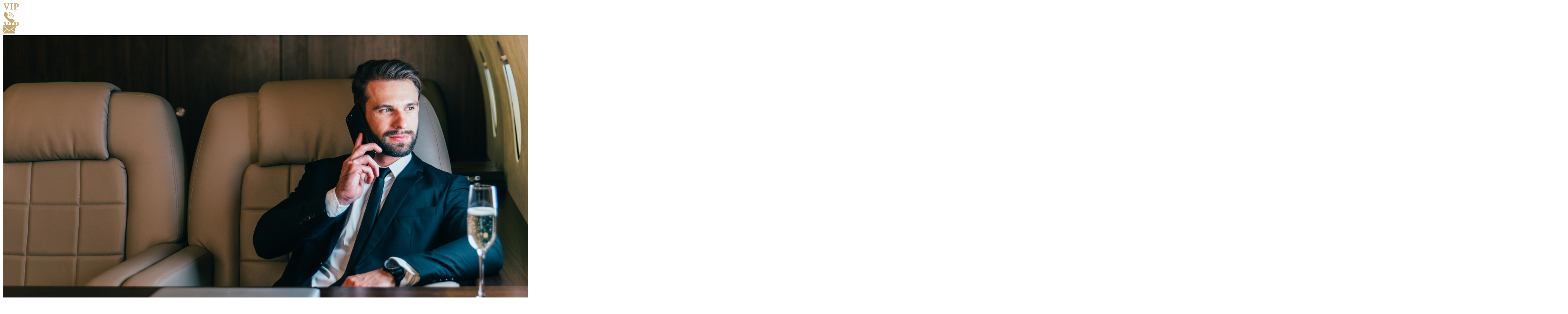

--- FILE ---
content_type: text/html; charset=UTF-8
request_url: https://vipnumber.ru/?SORT=ASC&PAGEN_1=2
body_size: 12885
content:
<!doctype html>
<html lang="ru">
<head>
	<!-- Required meta tags -->
	<meta http-equiv="Content-Type" content="text/html; charset=UTF-8" />
<meta name="keywords" content="Купить красивый номер мегафон, купить красивый номер мтс, купить красивый номер теле2, купить красивый номер билайн, купить красивый номер мегафон в самаре, купить красивый номер билайн в самаре, купить красивый номер теле2 в самаре, випномерок, вип номерок, випномер, вип номер, номермаркет, номер маркет, nomermarket, nomer market, vipnomerok, megafon63, nomer 63, vipnumber, vip number, мегафон самара, мтс самара, билайн самара, теле2 самара, красивый мегафон самара, красивый билайн самара, красивый теле2 самара, красивый мтс самара, купить красивый номер в самаре, купить номер в самаре, красивые номера самара, красивые номера в самаре, купить 7777 самара, купить 0000 самара, купить 163163, купить 763763, купить 063063, купить 163-163, купить 763-763, купить 063-063, 163-163, 763-763, 063-063, 163163, 763763, 063063, 0630063, 1630163, 7777, 77777, купить 001, купить 0000001, 0000001 Купить красивый городской номер, продать красивый городской номер, купить красивый городской номер, продать красивый городской номер!!!, купить красивый мобильный номер, продать красивый мобильный номер, купить красивый мобильный номер, продать красивый мобильный номер, купить красивый телефонный номер, продать красивый телефонный номер, купить красивый сотовый номер, продать красивый сотовый номер, куплю красивый сотовый, продаю красивый сотовый, куплю золотой номер, купить золотой номер, продаю золотой номер, продать золотой номер, золотой, серебряный, платиновый, красивый, легкий, телефон, номер телефона, номера телефонов, статьи про номера, золотой номер, vipnumber, vipnumbers, vip-number, vip number, vip-nomerok, vipnomerok, vipnomer, випномер, випномера, gold number, платиновый номер, красивый номер, красивые номера, прямые номера, элитные номера, Мобильные деньги, серебряный номер, эксклюзивный номер, прямой золотой номер, безлимитные тарифы, корпоративные, корпоративные тарифы, престижный номер, престиж, прямой самарский, прямой московский, самара мобильные, самара мобильный, мобильная связь, красивые номера смартс, красивые номера мтс, красивые номера мегафон, красивые номера билайн, золотые номера, золотые номера мтс, золотые номера мегафон, золотые номера билайн, золотые номера смартс, прямой номер, номера МТС, номера Мегафон, элитный номер, серебряные номера, платиновые номера, легкий номер, лёгкие номера, VIP номер, VIP номера, классный номер, классные номера, красивый номер Мегафон, красивый номер БиЛайн, красивый номер МТС, красивый номер Самара, красивые номера Самара, красивый номер СМАРТС, красивые самарские номера, самарский сотовый, самарский сотовый номер, самарские сотовые номера, блатной номер, блатные номера, красивый сотовый номер, красивые сотовые номера, блатные номера, VIP сотовый номер, VIP сотовые номера, лёгкозапоминающийся номер, легкозапоминающиеся номера, Тинькофф, йота, теле2, гигафон, МЕГАФОН, СМАРТС, БИЛАЙН, МТС, номера СМАРТС, номера БИЛАЙН, номера МТС, контракт Мегафон, контракт СМАРТС, контракт МТС, контракт Билайн, SIM МТС, SIM Мегафон, SIM БиЛайн, SIM СМАРТС, сим карта МТС, сим карта БиЛайн, сим карта Мегафон, сим карта СМАРТС, сим карты МТС, сим карты БиЛайн, сим карты Мегафон, сим карты СМАРТС, симка Мегафон, симка СМАРТС, симка БиЛайн, симка МТС, купить номер, продать номер, куплю номер, продаю номер, федеральный номер, федеральные номера, куплю федералку, продаю федералку, федеральный сотовый номер, федеральные сотовые номер, красивая федералка, красивый федеральный номер, Корпоративная сотовая связь, Корпоративная связь Мегафон Самара, Мегафон корпоратив, Билайн корпоратив, билайн безлимит, лазурит безлимит, корпоративная симка, корпоративная симкарта Самара, корпоративная sim-карта Самара, корпоративные тарифы, корпоративный тариф, халявный тариф, безлимит на Мегафон, безлимит внутри сети, безлимит за 100 рублей" />
<meta name="description" content="Продажа красивых и очень красивых телефонных номеров +7-917-111-11-11" />
<link href="/bitrix/cache/css/s1/main/kernel_main/kernel_main_v1.css?173217790210621" type="text/css"  rel="stylesheet" />
<link href="/bitrix/js/ui/design-tokens/dist/ui.design-tokens.css?171766521926358" type="text/css"  rel="stylesheet" />
<link href="/bitrix/js/ui/fonts/opensans/ui.font.opensans.css?17176630082555" type="text/css"  rel="stylesheet" />
<link href="/bitrix/js/main/popup/dist/main.popup.bundle.css?173087975029852" type="text/css"  rel="stylesheet" />
<link href="/bitrix/cache/css/s1/main/page_6f19350d2824d526844dc8b0a2193338/page_6f19350d2824d526844dc8b0a2193338_v1.css?17321779021144" type="text/css"  rel="stylesheet" />
<link href="/bitrix/cache/css/s1/main/template_9ce1fd3403ccd4979da6b5ccf1910a94/template_9ce1fd3403ccd4979da6b5ccf1910a94_v1.css?1732177902237461" type="text/css"  data-template-style="true" rel="stylesheet" />
<link href="/bitrix/panel/main/popup.css?171766314322696" type="text/css"  data-template-style="true"  rel="stylesheet" />
<script>if(!window.BX)window.BX={};if(!window.BX.message)window.BX.message=function(mess){if(typeof mess==='object'){for(let i in mess) {BX.message[i]=mess[i];} return true;}};</script>
<script>(window.BX||top.BX).message({"pull_server_enabled":"N","pull_config_timestamp":0,"pull_guest_mode":"N","pull_guest_user_id":0});(window.BX||top.BX).message({"PULL_OLD_REVISION":"Для продолжения корректной работы с сайтом необходимо перезагрузить страницу."});</script>
<script>(window.BX||top.BX).message({"JS_CORE_LOADING":"Загрузка...","JS_CORE_NO_DATA":"- Нет данных -","JS_CORE_WINDOW_CLOSE":"Закрыть","JS_CORE_WINDOW_EXPAND":"Развернуть","JS_CORE_WINDOW_NARROW":"Свернуть в окно","JS_CORE_WINDOW_SAVE":"Сохранить","JS_CORE_WINDOW_CANCEL":"Отменить","JS_CORE_WINDOW_CONTINUE":"Продолжить","JS_CORE_H":"ч","JS_CORE_M":"м","JS_CORE_S":"с","JSADM_AI_HIDE_EXTRA":"Скрыть лишние","JSADM_AI_ALL_NOTIF":"Показать все","JSADM_AUTH_REQ":"Требуется авторизация!","JS_CORE_WINDOW_AUTH":"Войти","JS_CORE_IMAGE_FULL":"Полный размер"});</script>

<script src="/bitrix/js/main/core/core.js?1730879745498062"></script>

<script>BX.Runtime.registerExtension({"name":"main.core","namespace":"BX","loaded":true});</script>
<script>BX.setJSList(["\/bitrix\/js\/main\/core\/core_ajax.js","\/bitrix\/js\/main\/core\/core_promise.js","\/bitrix\/js\/main\/polyfill\/promise\/js\/promise.js","\/bitrix\/js\/main\/loadext\/loadext.js","\/bitrix\/js\/main\/loadext\/extension.js","\/bitrix\/js\/main\/polyfill\/promise\/js\/promise.js","\/bitrix\/js\/main\/polyfill\/find\/js\/find.js","\/bitrix\/js\/main\/polyfill\/includes\/js\/includes.js","\/bitrix\/js\/main\/polyfill\/matches\/js\/matches.js","\/bitrix\/js\/ui\/polyfill\/closest\/js\/closest.js","\/bitrix\/js\/main\/polyfill\/fill\/main.polyfill.fill.js","\/bitrix\/js\/main\/polyfill\/find\/js\/find.js","\/bitrix\/js\/main\/polyfill\/matches\/js\/matches.js","\/bitrix\/js\/main\/polyfill\/core\/dist\/polyfill.bundle.js","\/bitrix\/js\/main\/core\/core.js","\/bitrix\/js\/main\/polyfill\/intersectionobserver\/js\/intersectionobserver.js","\/bitrix\/js\/main\/lazyload\/dist\/lazyload.bundle.js","\/bitrix\/js\/main\/polyfill\/core\/dist\/polyfill.bundle.js","\/bitrix\/js\/main\/parambag\/dist\/parambag.bundle.js"]);
</script>
<script>BX.Runtime.registerExtension({"name":"fx","namespace":"window","loaded":true});</script>
<script>BX.Runtime.registerExtension({"name":"ui.design-tokens","namespace":"window","loaded":true});</script>
<script>BX.Runtime.registerExtension({"name":"main.pageobject","namespace":"window","loaded":true});</script>
<script>(window.BX||top.BX).message({"JS_CORE_LOADING":"Загрузка...","JS_CORE_NO_DATA":"- Нет данных -","JS_CORE_WINDOW_CLOSE":"Закрыть","JS_CORE_WINDOW_EXPAND":"Развернуть","JS_CORE_WINDOW_NARROW":"Свернуть в окно","JS_CORE_WINDOW_SAVE":"Сохранить","JS_CORE_WINDOW_CANCEL":"Отменить","JS_CORE_WINDOW_CONTINUE":"Продолжить","JS_CORE_H":"ч","JS_CORE_M":"м","JS_CORE_S":"с","JSADM_AI_HIDE_EXTRA":"Скрыть лишние","JSADM_AI_ALL_NOTIF":"Показать все","JSADM_AUTH_REQ":"Требуется авторизация!","JS_CORE_WINDOW_AUTH":"Войти","JS_CORE_IMAGE_FULL":"Полный размер"});</script>
<script>BX.Runtime.registerExtension({"name":"window","namespace":"window","loaded":true});</script>
<script>BX.Runtime.registerExtension({"name":"ui.fonts.opensans","namespace":"window","loaded":true});</script>
<script>BX.Runtime.registerExtension({"name":"main.popup","namespace":"BX.Main","loaded":true});</script>
<script>BX.Runtime.registerExtension({"name":"popup","namespace":"window","loaded":true});</script>
<script>(window.BX||top.BX).message({"AMPM_MODE":false});(window.BX||top.BX).message({"MONTH_1":"Январь","MONTH_2":"Февраль","MONTH_3":"Март","MONTH_4":"Апрель","MONTH_5":"Май","MONTH_6":"Июнь","MONTH_7":"Июль","MONTH_8":"Август","MONTH_9":"Сентябрь","MONTH_10":"Октябрь","MONTH_11":"Ноябрь","MONTH_12":"Декабрь","MONTH_1_S":"января","MONTH_2_S":"февраля","MONTH_3_S":"марта","MONTH_4_S":"апреля","MONTH_5_S":"мая","MONTH_6_S":"июня","MONTH_7_S":"июля","MONTH_8_S":"августа","MONTH_9_S":"сентября","MONTH_10_S":"октября","MONTH_11_S":"ноября","MONTH_12_S":"декабря","MON_1":"янв","MON_2":"фев","MON_3":"мар","MON_4":"апр","MON_5":"мая","MON_6":"июн","MON_7":"июл","MON_8":"авг","MON_9":"сен","MON_10":"окт","MON_11":"ноя","MON_12":"дек","DAY_OF_WEEK_0":"Воскресенье","DAY_OF_WEEK_1":"Понедельник","DAY_OF_WEEK_2":"Вторник","DAY_OF_WEEK_3":"Среда","DAY_OF_WEEK_4":"Четверг","DAY_OF_WEEK_5":"Пятница","DAY_OF_WEEK_6":"Суббота","DOW_0":"Вс","DOW_1":"Пн","DOW_2":"Вт","DOW_3":"Ср","DOW_4":"Чт","DOW_5":"Пт","DOW_6":"Сб","FD_SECOND_AGO_0":"#VALUE# секунд назад","FD_SECOND_AGO_1":"#VALUE# секунду назад","FD_SECOND_AGO_10_20":"#VALUE# секунд назад","FD_SECOND_AGO_MOD_1":"#VALUE# секунду назад","FD_SECOND_AGO_MOD_2_4":"#VALUE# секунды назад","FD_SECOND_AGO_MOD_OTHER":"#VALUE# секунд назад","FD_SECOND_DIFF_0":"#VALUE# секунд","FD_SECOND_DIFF_1":"#VALUE# секунда","FD_SECOND_DIFF_10_20":"#VALUE# секунд","FD_SECOND_DIFF_MOD_1":"#VALUE# секунда","FD_SECOND_DIFF_MOD_2_4":"#VALUE# секунды","FD_SECOND_DIFF_MOD_OTHER":"#VALUE# секунд","FD_SECOND_SHORT":"#VALUE#с","FD_MINUTE_AGO_0":"#VALUE# минут назад","FD_MINUTE_AGO_1":"#VALUE# минуту назад","FD_MINUTE_AGO_10_20":"#VALUE# минут назад","FD_MINUTE_AGO_MOD_1":"#VALUE# минуту назад","FD_MINUTE_AGO_MOD_2_4":"#VALUE# минуты назад","FD_MINUTE_AGO_MOD_OTHER":"#VALUE# минут назад","FD_MINUTE_DIFF_0":"#VALUE# минут","FD_MINUTE_DIFF_1":"#VALUE# минута","FD_MINUTE_DIFF_10_20":"#VALUE# минут","FD_MINUTE_DIFF_MOD_1":"#VALUE# минута","FD_MINUTE_DIFF_MOD_2_4":"#VALUE# минуты","FD_MINUTE_DIFF_MOD_OTHER":"#VALUE# минут","FD_MINUTE_0":"#VALUE# минут","FD_MINUTE_1":"#VALUE# минуту","FD_MINUTE_10_20":"#VALUE# минут","FD_MINUTE_MOD_1":"#VALUE# минуту","FD_MINUTE_MOD_2_4":"#VALUE# минуты","FD_MINUTE_MOD_OTHER":"#VALUE# минут","FD_MINUTE_SHORT":"#VALUE#мин","FD_HOUR_AGO_0":"#VALUE# часов назад","FD_HOUR_AGO_1":"#VALUE# час назад","FD_HOUR_AGO_10_20":"#VALUE# часов назад","FD_HOUR_AGO_MOD_1":"#VALUE# час назад","FD_HOUR_AGO_MOD_2_4":"#VALUE# часа назад","FD_HOUR_AGO_MOD_OTHER":"#VALUE# часов назад","FD_HOUR_DIFF_0":"#VALUE# часов","FD_HOUR_DIFF_1":"#VALUE# час","FD_HOUR_DIFF_10_20":"#VALUE# часов","FD_HOUR_DIFF_MOD_1":"#VALUE# час","FD_HOUR_DIFF_MOD_2_4":"#VALUE# часа","FD_HOUR_DIFF_MOD_OTHER":"#VALUE# часов","FD_HOUR_SHORT":"#VALUE#ч","FD_YESTERDAY":"вчера","FD_TODAY":"сегодня","FD_TOMORROW":"завтра","FD_DAY_AGO_0":"#VALUE# дней назад","FD_DAY_AGO_1":"#VALUE# день назад","FD_DAY_AGO_10_20":"#VALUE# дней назад","FD_DAY_AGO_MOD_1":"#VALUE# день назад","FD_DAY_AGO_MOD_2_4":"#VALUE# дня назад","FD_DAY_AGO_MOD_OTHER":"#VALUE# дней назад","FD_DAY_DIFF_0":"#VALUE# дней","FD_DAY_DIFF_1":"#VALUE# день","FD_DAY_DIFF_10_20":"#VALUE# дней","FD_DAY_DIFF_MOD_1":"#VALUE# день","FD_DAY_DIFF_MOD_2_4":"#VALUE# дня","FD_DAY_DIFF_MOD_OTHER":"#VALUE# дней","FD_DAY_AT_TIME":"#DAY# в #TIME#","FD_DAY_SHORT":"#VALUE#д","FD_MONTH_AGO_0":"#VALUE# месяцев назад","FD_MONTH_AGO_1":"#VALUE# месяц назад","FD_MONTH_AGO_10_20":"#VALUE# месяцев назад","FD_MONTH_AGO_MOD_1":"#VALUE# месяц назад","FD_MONTH_AGO_MOD_2_4":"#VALUE# месяца назад","FD_MONTH_AGO_MOD_OTHER":"#VALUE# месяцев назад","FD_MONTH_DIFF_0":"#VALUE# месяцев","FD_MONTH_DIFF_1":"#VALUE# месяц","FD_MONTH_DIFF_10_20":"#VALUE# месяцев","FD_MONTH_DIFF_MOD_1":"#VALUE# месяц","FD_MONTH_DIFF_MOD_2_4":"#VALUE# месяца","FD_MONTH_DIFF_MOD_OTHER":"#VALUE# месяцев","FD_MONTH_SHORT":"#VALUE#мес","FD_YEARS_AGO_0":"#VALUE# лет назад","FD_YEARS_AGO_1":"#VALUE# год назад","FD_YEARS_AGO_10_20":"#VALUE# лет назад","FD_YEARS_AGO_MOD_1":"#VALUE# год назад","FD_YEARS_AGO_MOD_2_4":"#VALUE# года назад","FD_YEARS_AGO_MOD_OTHER":"#VALUE# лет назад","FD_YEARS_DIFF_0":"#VALUE# лет","FD_YEARS_DIFF_1":"#VALUE# год","FD_YEARS_DIFF_10_20":"#VALUE# лет","FD_YEARS_DIFF_MOD_1":"#VALUE# год","FD_YEARS_DIFF_MOD_2_4":"#VALUE# года","FD_YEARS_DIFF_MOD_OTHER":"#VALUE# лет","FD_YEARS_SHORT_0":"#VALUE#л","FD_YEARS_SHORT_1":"#VALUE#г","FD_YEARS_SHORT_10_20":"#VALUE#л","FD_YEARS_SHORT_MOD_1":"#VALUE#г","FD_YEARS_SHORT_MOD_2_4":"#VALUE#г","FD_YEARS_SHORT_MOD_OTHER":"#VALUE#л","CAL_BUTTON":"Выбрать","CAL_TIME_SET":"Установить время","CAL_TIME":"Время","FD_LAST_SEEN_TOMORROW":"завтра в #TIME#","FD_LAST_SEEN_NOW":"только что","FD_LAST_SEEN_TODAY":"сегодня в #TIME#","FD_LAST_SEEN_YESTERDAY":"вчера в #TIME#","FD_LAST_SEEN_MORE_YEAR":"более года назад"});</script>
<script type="extension/settings" data-extension="main.date">{"formats":{"FORMAT_DATE":"DD.MM.YYYY","FORMAT_DATETIME":"DD.MM.YYYY HH:MI:SS","SHORT_DATE_FORMAT":"d.m.Y","MEDIUM_DATE_FORMAT":"j M Y","LONG_DATE_FORMAT":"j F Y","DAY_MONTH_FORMAT":"j F","DAY_SHORT_MONTH_FORMAT":"j M","SHORT_DAY_OF_WEEK_MONTH_FORMAT":"D, j F","SHORT_DAY_OF_WEEK_SHORT_MONTH_FORMAT":"D, j M","DAY_OF_WEEK_MONTH_FORMAT":"l, j F","FULL_DATE_FORMAT":"l, j F  Y","SHORT_TIME_FORMAT":"H:i","LONG_TIME_FORMAT":"H:i:s"}}</script>
<script>BX.Runtime.registerExtension({"name":"main.date","namespace":"BX.Main","loaded":true});</script>
<script>(window.BX||top.BX).message({"WEEK_START":1});</script>
<script>BX.Runtime.registerExtension({"name":"date","namespace":"window","loaded":true});</script>
<script>(window.BX||top.BX).message({"LANGUAGE_ID":"ru","FORMAT_DATE":"DD.MM.YYYY","FORMAT_DATETIME":"DD.MM.YYYY HH:MI:SS","COOKIE_PREFIX":"BITRIX_SM","SERVER_TZ_OFFSET":"14400","UTF_MODE":"Y","SITE_ID":"s1","SITE_DIR":"\/","USER_ID":"","SERVER_TIME":1769541482,"USER_TZ_OFFSET":0,"USER_TZ_AUTO":"Y","bitrix_sessid":"175fc89aa6a71129abfe721e3bb43b8d"});</script>


<script  src="/bitrix/cache/js/s1/main/kernel_main/kernel_main_v1.js?1738668169243103"></script>
<script src="/bitrix/js/pull/protobuf/protobuf.js?1639767362274055"></script>
<script src="/bitrix/js/pull/protobuf/model.js?163976736270928"></script>
<script src="/bitrix/js/main/core/core_promise.js?15692194405220"></script>
<script src="/bitrix/js/rest/client/rest.client.js?164033573017414"></script>
<script src="/bitrix/js/pull/client/pull.client.js?173087964583600"></script>
<script src="/bitrix/js/main/popup/dist/main.popup.bundle.js?1730879750117175"></script>
<script>BX.setJSList(["\/bitrix\/js\/main\/core\/core_fx.js","\/bitrix\/js\/main\/pageobject\/pageobject.js","\/bitrix\/js\/main\/core\/core_window.js","\/bitrix\/js\/main\/date\/main.date.js","\/bitrix\/js\/main\/core\/core_date.js","\/bitrix\/js\/main\/session.js","\/bitrix\/js\/main\/utils.js","\/local\/templates\/main\/components\/bitrix\/news.list\/catalog_number\/script.js"]);</script>
<script>BX.setCSSList(["\/bitrix\/js\/main\/core\/css\/core_date.css","\/local\/templates\/main\/components\/bitrix\/system.pagenavigation\/load_more\/style.css","\/local\/templates\/main\/components\/bitrix\/news.list\/catalog_number\/style.css","\/local\/templates\/main\/components\/bitrix\/news.list\/plans\/style.css","\/local\/templates\/main\/css\/bootstrap.min.css","\/local\/templates\/main\/plugins\/owl.carousel\/css\/owl.carousel.min.css","\/local\/templates\/main\/plugins\/owl.carousel\/css\/owl.theme.default.min.css","\/local\/templates\/main\/css\/jquery-ui.css","\/local\/templates\/main\/css\/fonts.css","\/local\/templates\/main\/css\/style.css","\/local\/templates\/main\/css\/media.css","\/local\/templates\/main\/components\/bitrix\/news.list\/banner\/style.css","\/local\/templates\/main\/template_styles.css"]);</script>
<script>
					(function () {
						"use strict";

						var counter = function ()
						{
							var cookie = (function (name) {
								var parts = ("; " + document.cookie).split("; " + name + "=");
								if (parts.length == 2) {
									try {return JSON.parse(decodeURIComponent(parts.pop().split(";").shift()));}
									catch (e) {}
								}
							})("BITRIX_CONVERSION_CONTEXT_s1");

							if (cookie && cookie.EXPIRE >= BX.message("SERVER_TIME"))
								return;

							var request = new XMLHttpRequest();
							request.open("POST", "/bitrix/tools/conversion/ajax_counter.php", true);
							request.setRequestHeader("Content-type", "application/x-www-form-urlencoded");
							request.send(
								"SITE_ID="+encodeURIComponent("s1")+
								"&sessid="+encodeURIComponent(BX.bitrix_sessid())+
								"&HTTP_REFERER="+encodeURIComponent(document.referrer)
							);
						};

						if (window.frameRequestStart === true)
							BX.addCustomEvent("onFrameDataReceived", counter);
						else
							BX.ready(counter);
					})();
				</script>



<script  src="/bitrix/cache/js/s1/main/page_cbee3fdad62870daa2ef02003efb4c62/page_cbee3fdad62870daa2ef02003efb4c62_v1.js?17321779023991"></script>
<script>var _ba = _ba || []; _ba.push(["aid", "8129d4417f3e314376d4f9ca79763bf0"]); _ba.push(["host", "vipnumber.ru"]); (function() {var ba = document.createElement("script"); ba.type = "text/javascript"; ba.async = true;ba.src = (document.location.protocol == "https:" ? "https://" : "http://") + "bitrix.info/ba.js";var s = document.getElementsByTagName("script")[0];s.parentNode.insertBefore(ba, s);})();</script>


	<title>Красивые и очень красивые телефонные номера +7 (917) 111-11-11</title>
	<meta name="viewport" content="width=device-width, initial-scale=1, shrink-to-fit=no">
	<link rel="shortcut icon" href="/local/templates/main/img/favicon.png" type="image/png">
    <meta name="format-detection" content="telephone=no">
								</head>
<!-- Yandex.Metrika counter -->
<script type="text/javascript" >
   (function(m,e,t,r,i,k,a){m[i]=m[i]||function(){(m[i].a=m[i].a||[]).push(arguments)};
   m[i].l=1*new Date();k=e.createElement(t),a=e.getElementsByTagName(t)[0],k.async=1,k.src=r,a.parentNode.insertBefore(k,a)})
   (window, document, "script", "https://mc.yandex.ru/metrika/tag.js", "ym");

   ym(4957162, "init", {
        clickmap:true,
        trackLinks:true,
        accurateTrackBounce:true
   });
</script>
<noscript><div><img src="https://mc.yandex.ru/watch/4957162" style="position:absolute; left:-9999px;" alt="" /></div></noscript>
<!-- /Yandex.Metrika counter -->


<body>
<div id="panel"></div>
	<header>
		<div class="overlay"></div>
		<!--this one-->
<div class="header-top" style="padding: unset;">
	<div class="container">
		<div class="row">
			<div class="col-3" style="position: absolute;    z-index: 20;    padding-top: 45px;">
				<a href="/" class="logo">
					<img src="/local/templates/main/img/logo.png" alt="" />
				</a>
			</div>
		</div>
	</div>
</div>
<!--this one-->
<div class="header-top d-block d-md-none">
	<div class="container">
		<div class="row">
			<div class="col-3">
				<a href="/" class="logo">
					<img src="/local/templates/main/img/logo.png" alt="" />
				</a>
			</div>
			<div class="col-9">
				<div class="m-phone"><a href="tel:+79171111111"><img src="/local/templates/main/img/mobile_phone.png" alt=""></a></div>
				<div class="m-mail"><a href="mailto:9270000001@mail.ru"><img src="/local/templates/main/img/mobile_mail.png" alt=""></a></div>
				<div style="clear: both;"></div>
			</div>
		</div>
	</div>
</div>
<div class="header-slider owl-carousel">
	<!-- data-timeout="1s" data-items="1" -->
					<div class="header-slide" style="background-image: url('/upload/iblock/0d4/0d4779bc718614dc0448dcfc9e9a4313.png');">
			<div class="overlay"></div>
			<div class="header-slider-img"><img src="/upload/iblock/0d4/0d4779bc718614dc0448dcfc9e9a4313.png" /></div>
			<div class="div-1">
															<div class="icon header-icon-1" style="top: %; left:%;">
							<button id="pover-card-" type="button" class="btn" data-trigger="focus" data-toggle="popover" data-placement="bottom" title=""><img src="/local/templates/main/img/icon.png" alt="" /></button>
							<div class="popover-content">
								<div id="popover-card-" class="">
									<div class="card text-center" style="margin: -10px -15px; border:0;">
										<div class="card-header"> <span></span></div>
										<div class="card-body">
											<p class="card-text"></p>
										</div>
									</div>
								</div>
							</div>
						</div>
											<div class="icon header-icon-1" style="top: %; left:%;">
							<button id="pover-card-" type="button" class="btn" data-trigger="focus" data-toggle="popover" data-placement="bottom" title=""><img src="/local/templates/main/img/icon.png" alt="" /></button>
							<div class="popover-content">
								<div id="popover-card-" class="">
									<div class="card text-center" style="margin: -10px -15px; border:0;">
										<div class="card-header"> <span></span></div>
										<div class="card-body">
											<p class="card-text"></p>
										</div>
									</div>
								</div>
							</div>
						</div>
																	<div class="header-main">
					<div class="container">
						<div class="row">
							<div class="col-9 col-md-8 col-lg-5">
								<h1><span>Красивые и очень красивые телефонные номера</span><br />для солидных людей</h1>
								<div class="group-btn">
									<a href="#catalog" class="btn btn-main btn-catalog">Каталог номеров</a>
									<a href="#" class="btn btn-link" data-toggle="modal" data-target="#consultationModal">Заказать консультацию</a>
								</div>
							</div>
						</div>
					</div>
				</div>
			</div>
		</div>
					<div class="header-slide" style="background-image: url('/upload/iblock/abe/abefde035b2fe0597bf347e27303cace.png');">
			<div class="overlay"></div>
			<div class="header-slider-img"><img src="/upload/iblock/abe/abefde035b2fe0597bf347e27303cace.png" /></div>
			<div class="div-1">
															<div class="icon header-icon-1" style="top: %; left:%;">
							<button id="pover-card-" type="button" class="btn" data-trigger="focus" data-toggle="popover" data-placement="bottom" title=""><img src="/local/templates/main/img/icon.png" alt="" /></button>
							<div class="popover-content">
								<div id="popover-card-" class="">
									<div class="card text-center" style="margin: -10px -15px; border:0;">
										<div class="card-header"> <span></span></div>
										<div class="card-body">
											<p class="card-text"></p>
										</div>
									</div>
								</div>
							</div>
						</div>
											<div class="icon header-icon-1" style="top: %; left:%;">
							<button id="pover-card-" type="button" class="btn" data-trigger="focus" data-toggle="popover" data-placement="bottom" title=""><img src="/local/templates/main/img/icon.png" alt="" /></button>
							<div class="popover-content">
								<div id="popover-card-" class="">
									<div class="card text-center" style="margin: -10px -15px; border:0;">
										<div class="card-header"> <span></span></div>
										<div class="card-body">
											<p class="card-text"></p>
										</div>
									</div>
								</div>
							</div>
						</div>
																	<div class="header-main">
					<div class="container">
						<div class="row">
							<div class="col-9 col-md-8 col-lg-5">
								<h1><span>Красивые и очень красивые телефонные номера</span><br />для солидных людей</h1>
								<div class="group-btn">
									<a href="#catalog" class="btn btn-main btn-catalog">Каталог номеров</a>
									<a href="#" class="btn btn-link" data-toggle="modal" data-target="#consultationModal">Заказать консультацию</a>
								</div>
							</div>
						</div>
					</div>
				</div>
			</div>
		</div>
					<div class="header-slide" style="background-image: url('/upload/iblock/398/3980f9ab1a68d26cc68feb01d6c84b81.png');">
			<div class="overlay"></div>
			<div class="header-slider-img"><img src="/upload/iblock/398/3980f9ab1a68d26cc68feb01d6c84b81.png" /></div>
			<div class="div-1">
												<div class="header-main">
					<div class="container">
						<div class="row">
							<div class="col-9 col-md-8 col-lg-5">
								<h1><span>Красивые и очень красивые телефонные номера</span><br />для солидных людей</h1>
								<div class="group-btn">
									<a href="#catalog" class="btn btn-main btn-catalog">Каталог номеров</a>
									<a href="#" class="btn btn-link" data-toggle="modal" data-target="#consultationModal">Заказать консультацию</a>
								</div>
							</div>
						</div>
					</div>
				</div>
			</div>
		</div>
	</div>
<div class="header-bottom">
	<div class="container">
		<div class="row">
			<div class="d-none d-md-block col-md-9">
				<div class="header-bottom--inner">
					<div class="container">
						<div class="row">															<div class="col-4">
									<div class="header-bottom--inner__item">
										<div class="header-bottom--inner__item-title">~01</div>
										<div class="header-bottom--inner__item-desc">Подчеркнут Вашу<br />индивидуальность</div>
									</div>
								</div>															<div class="col-4">
									<div class="header-bottom--inner__item">
										<div class="header-bottom--inner__item-title">~02</div>
										<div class="header-bottom--inner__item-desc">Продемонстрирует Вашу<br />изысканность</div>
									</div>
								</div>															<div class="col-4">
									<div class="header-bottom--inner__item">
										<div class="header-bottom--inner__item-title">~03</div>
										<div class="header-bottom--inner__item-desc">Продемонстрирует Ваш<br />статус</div>
									</div>
								</div>													</div>
					</div>
				</div>
			</div>
			<div class="col-3">
				<div class="div-mouse">
					<a href="#catalog" class="mouse"><img src="/local/templates/main/img/mouse.png" alt="" /></a>
				</div>
			</div>
		</div>
	</div>
</div>    </header>
	<section class="catalog" id="catalog" style="s">
	<div class="container">
		<div class="row">
			<div class="col-12 col-md-4">
				<h2>Каталог номеров</h2>
			</div>
		</div>
		<div class="filter-top-number">
			<div class="row align-items-center">
				<div class="col-12 col-lg-8">
					<div class="filter-top-number--desc">Введите любимые цифры или маску, а мы подберем подходящий для Вас красивый номер</div>
					<div class="filter-top-number--numb">
												<input type="text" class="filter-top-number--numb__item num numbermask" maxlength="10" placeholder="XXX AA BB" value="" name="numbermask" pattern="[0-9A-Za-z]{,10}"/>
					</div>
				</div>
				<div class="d-none d-md-block col-12 col-lg-4 p-lg-0 city-chec__con">

					<label for="city__check2" class="city__filter2">
						<input type="checkbox" id="city__check2">
						<span class="city__text">
							<img class="city__phone" src="/local/templates/main/img/city-phone.png"/>
							Показать <span class="city__text--only">только</span> городские</span>
					</label>

				</div>
			</div>
		</div>
		<div class="filter">
			<div class="row">
				<div class="col-12 col-lg-3">
					<div class="search">
						<input type="text" name="q" value="" autocomplete="off" placeholder="Умный поиск" id="searchQuery" class="" />
					</div>
				</div>
				<div class="d-lg-none col-12">
					<a href="#" class="a-filter">Развернуть фильтрацию</a>
					<div class="block-mobile-filter">
						<div class="ui-widget">
							<select id="combobox-5" data-placeholder="Оператор" data-id="operator-mobile">
								<option value="">Выберите...</option>
								<option value=null>Все операторы</option>
																	<option value="МТС">МТС</option>
																	<option value="Билайн">Билайн</option>
																	<option value="Мегафон">Мегафон</option>
																	<option value="Теле2">Теле2</option>
																	<option value="Ростелеком">Ростелеком</option>
																	<option value="Самтелеком">Самтелеком</option>
																	<option value="8-800">8-800</option>
																	<option value="Т-Мобайл">Т-Мобайл</option>
															</select>
						</div>
						<div class="mobile-block-price">
							<input type="text" placeholder="от 100 000 руб" class="inputtext inputprice minprice" value="" pattern="\d[1-9]" />
							<input type="text" placeholder="до 200 000 руб" class="inputtext inputprice maxprice" value="" pattern="\d[1-9]" />
						</div>
						<div class="ui-widget">
							<select id="combobox-6" data-placeholder="Регион" data-id="region-mobile">
								<option value="">Выберите...</option>
								<option value=null>Все регионы</option>
																	<option value="Абакан">Абакан</option>
																	<option value="Анадырь">Анадырь</option>
																	<option value="Архангельск">Архангельск</option>
																	<option value="Астрахань">Астрахань</option>
																	<option value="Барнаул">Барнаул</option>
																	<option value="Белгород">Белгород</option>
																	<option value="Биробиджан">Биробиджан</option>
																	<option value="Благовещенск">Благовещенск</option>
																	<option value="Брянск">Брянск</option>
																	<option value="Великий Новгород">Великий Новгород</option>
																	<option value="Владивосток">Владивосток</option>
																	<option value="Владикавказ">Владикавказ</option>
																	<option value="Владимир">Владимир</option>
																	<option value="Волгоград">Волгоград</option>
																	<option value="Вологда">Вологда</option>
																	<option value="Воронеж">Воронеж</option>
																	<option value="Горно-Алтайск">Горно-Алтайск</option>
																	<option value="Грозный">Грозный</option>
																	<option value="Екатеринбург">Екатеринбург</option>
																	<option value="Иваново">Иваново</option>
																	<option value="Ижевск">Ижевск</option>
																	<option value="Иркутск">Иркутск</option>
																	<option value="Йошкар-Ола">Йошкар-Ола</option>
																	<option value="Казань">Казань</option>
																	<option value="Калининград">Калининград</option>
																	<option value="Калуга">Калуга</option>
																	<option value="Кемерово">Кемерово</option>
																	<option value="Киров">Киров</option>
																	<option value="Кострома">Кострома</option>
																	<option value="Краснодар">Краснодар</option>
																	<option value="Красноярск">Красноярск</option>
																	<option value="Курган">Курган</option>
																	<option value="Курск">Курск</option>
																	<option value="Кызыл">Кызыл</option>
																	<option value="Липецк">Липецк</option>
																	<option value="Магадан">Магадан</option>
																	<option value="Магас">Магас</option>
																	<option value="Майкоп">Майкоп</option>
																	<option value="Махачкала">Махачкала</option>
																	<option value="Москва">Москва</option>
																	<option value="Мурманск">Мурманск</option>
																	<option value="Нальчик">Нальчик</option>
																	<option value="Нарьян-Мар">Нарьян-Мар</option>
																	<option value="Нижний Новгород">Нижний Новгород</option>
																	<option value="Новосибирск">Новосибирск</option>
																	<option value="Омск">Омск</option>
																	<option value="Орёл">Орёл</option>
																	<option value="Оренбург">Оренбург</option>
																	<option value="Пенза">Пенза</option>
																	<option value="Пермь">Пермь</option>
																	<option value="Петрозаводск">Петрозаводск</option>
																	<option value="Петропавловск-Камчатский">Петропавловск-Камчатский</option>
																	<option value="Псков">Псков</option>
																	<option value="Россия">Россия</option>
																	<option value="Ростов">Ростов</option>
																	<option value="Ростов-на-Дону">Ростов-на-Дону</option>
																	<option value="Рязань">Рязань</option>
																	<option value="Салехард">Салехард</option>
																	<option value="Самара">Самара</option>
																	<option value="Санкт-Петербург">Санкт-Петербург</option>
																	<option value="Саранск">Саранск</option>
																	<option value="Саратов">Саратов</option>
																	<option value="Севастополь">Севастополь</option>
																	<option value="Симферополь">Симферополь</option>
																	<option value="Смоленск">Смоленск</option>
																	<option value="Сочи">Сочи</option>
																	<option value="Ставрополь">Ставрополь</option>
																	<option value="Сыктывкар">Сыктывкар</option>
																	<option value="Тамбов">Тамбов</option>
																	<option value="Тверь">Тверь</option>
																	<option value="Тольятти">Тольятти</option>
																	<option value="Томск">Томск</option>
																	<option value="Тула">Тула</option>
																	<option value="Тюмень">Тюмень</option>
																	<option value="Улан-Удэ">Улан-Удэ</option>
																	<option value="Ульяновск">Ульяновск</option>
																	<option value="Уфа">Уфа</option>
																	<option value="Хабаровск">Хабаровск</option>
																	<option value="Ханты-Мансийск">Ханты-Мансийск</option>
																	<option value="Чебоксары">Чебоксары</option>
																	<option value="Челябинск">Челябинск</option>
																	<option value="Черкесск">Черкесск</option>
																	<option value="Чита">Чита</option>
																	<option value="Элиста">Элиста</option>
																	<option value="Южно-Сахалинск">Южно-Сахалинск</option>
																	<option value="Якутск">Якутск</option>
																	<option value="Ярославль">Ярославль</option>
								
							</select>
						</div>
					</div>
				</div>
				<div class="d-none d-lg-block col-lg-3">
					<div class="ui-widget">
						<select id="combobox-7" data-placeholder="Оператор" data-id="operator">
							<option value="">Выберите...</option>
							<option value=null>Все операторы</option>
															<option value="МТС">МТС</option>
															<option value="Билайн">Билайн</option>
															<option value="Мегафон">Мегафон</option>
															<option value="Теле2">Теле2</option>
															<option value="Ростелеком">Ростелеком</option>
															<option value="Самтелеком">Самтелеком</option>
															<option value="8-800">8-800</option>
															<option value="Т-Мобайл">Т-Мобайл</option>
													</select>
					</div>
				</div>
				<div class="d-none d-lg-block col-lg-3">
					<div class="div-price">
						<input id="minNumberPrice" placeholder="100 000 руб" class="inputtext inputprice minprice" value="" pattern="\d[1-9]" />
						<span>-</span>
						<input id="maxNumberPrice" placeholder="200 000 руб" class="inputtext inputprice maxprice" value="" pattern="\d[1-9]" />
					</div>
				</div>
				<div class="d-none d-lg-block col-lg-3">
					<div class="ui-widget">
						<select id="combobox-2" data-placeholder="Регион" data-id="region">
							<option value="">Выберите...</option>
							<option value=null>Все регионы</option>
															<option value="Абакан">Абакан</option>
															<option value="Анадырь">Анадырь</option>
															<option value="Архангельск">Архангельск</option>
															<option value="Астрахань">Астрахань</option>
															<option value="Барнаул">Барнаул</option>
															<option value="Белгород">Белгород</option>
															<option value="Биробиджан">Биробиджан</option>
															<option value="Благовещенск">Благовещенск</option>
															<option value="Брянск">Брянск</option>
															<option value="Великий Новгород">Великий Новгород</option>
															<option value="Владивосток">Владивосток</option>
															<option value="Владикавказ">Владикавказ</option>
															<option value="Владимир">Владимир</option>
															<option value="Волгоград">Волгоград</option>
															<option value="Вологда">Вологда</option>
															<option value="Воронеж">Воронеж</option>
															<option value="Горно-Алтайск">Горно-Алтайск</option>
															<option value="Грозный">Грозный</option>
															<option value="Екатеринбург">Екатеринбург</option>
															<option value="Иваново">Иваново</option>
															<option value="Ижевск">Ижевск</option>
															<option value="Иркутск">Иркутск</option>
															<option value="Йошкар-Ола">Йошкар-Ола</option>
															<option value="Казань">Казань</option>
															<option value="Калининград">Калининград</option>
															<option value="Калуга">Калуга</option>
															<option value="Кемерово">Кемерово</option>
															<option value="Киров">Киров</option>
															<option value="Кострома">Кострома</option>
															<option value="Краснодар">Краснодар</option>
															<option value="Красноярск">Красноярск</option>
															<option value="Курган">Курган</option>
															<option value="Курск">Курск</option>
															<option value="Кызыл">Кызыл</option>
															<option value="Липецк">Липецк</option>
															<option value="Магадан">Магадан</option>
															<option value="Магас">Магас</option>
															<option value="Майкоп">Майкоп</option>
															<option value="Махачкала">Махачкала</option>
															<option value="Москва">Москва</option>
															<option value="Мурманск">Мурманск</option>
															<option value="Нальчик">Нальчик</option>
															<option value="Нарьян-Мар">Нарьян-Мар</option>
															<option value="Нижний Новгород">Нижний Новгород</option>
															<option value="Новосибирск">Новосибирск</option>
															<option value="Омск">Омск</option>
															<option value="Орёл">Орёл</option>
															<option value="Оренбург">Оренбург</option>
															<option value="Пенза">Пенза</option>
															<option value="Пермь">Пермь</option>
															<option value="Петрозаводск">Петрозаводск</option>
															<option value="Петропавловск-Камчатский">Петропавловск-Камчатский</option>
															<option value="Псков">Псков</option>
															<option value="Россия">Россия</option>
															<option value="Ростов">Ростов</option>
															<option value="Ростов-на-Дону">Ростов-на-Дону</option>
															<option value="Рязань">Рязань</option>
															<option value="Салехард">Салехард</option>
															<option value="Самара">Самара</option>
															<option value="Санкт-Петербург">Санкт-Петербург</option>
															<option value="Саранск">Саранск</option>
															<option value="Саратов">Саратов</option>
															<option value="Севастополь">Севастополь</option>
															<option value="Симферополь">Симферополь</option>
															<option value="Смоленск">Смоленск</option>
															<option value="Сочи">Сочи</option>
															<option value="Ставрополь">Ставрополь</option>
															<option value="Сыктывкар">Сыктывкар</option>
															<option value="Тамбов">Тамбов</option>
															<option value="Тверь">Тверь</option>
															<option value="Тольятти">Тольятти</option>
															<option value="Томск">Томск</option>
															<option value="Тула">Тула</option>
															<option value="Тюмень">Тюмень</option>
															<option value="Улан-Удэ">Улан-Удэ</option>
															<option value="Ульяновск">Ульяновск</option>
															<option value="Уфа">Уфа</option>
															<option value="Хабаровск">Хабаровск</option>
															<option value="Ханты-Мансийск">Ханты-Мансийск</option>
															<option value="Чебоксары">Чебоксары</option>
															<option value="Челябинск">Челябинск</option>
															<option value="Черкесск">Черкесск</option>
															<option value="Чита">Чита</option>
															<option value="Элиста">Элиста</option>
															<option value="Южно-Сахалинск">Южно-Сахалинск</option>
															<option value="Якутск">Якутск</option>
															<option value="Ярославль">Ярославль</option>
													</select>
					</div>
				</div>
			</div>
			<div class="div-filter"></div>
		</div>
		<div class="catalog-list-title d-none d-lg-block">
			<div class="row">
				<div class="col-3">
					VIP-номер
				</div>
				<div class="col-3">
					Оператор связи
				</div>
				<div class="col-3">
					<div class="sum-number">
													<a class="sum-number-a" data-sort="DESC" href="/?SORT=DESC&PAGEN_1=2">Стоимость номера</a>
											</div>
				</div>
				<div class="col-3">
					Регион связи
				</div>
			</div>
		</div>
		<div class="block-catalog" data-ajax-container>
			<div class="js-products">
											<div class="catalog-list js-item">
					<div class="row">
						<div class="order-1 order-sm-1 col-6 col-md-3 number">
							<span>+7(846)</span> 922-94-34 <span class="city">Городской</span>						</div>
						<div class="order-4 order-sm-2 col-5 col-md-3">
														<img src="/upload/iblock/037/037dd8f5cb71dd813bc96a4732b26c17.png" alt="Мегафон" />
						</div>
						<div class="order-2 order-sm-3 col-5 col-md-3 price">
															1000 руб.
													</div>
						<div class="order-5 order-sm-4 col-7 col-md-2 region">
							Самара						</div>
						<div class="order-3 order-sm-5 col-1  text-center">
							<a href="#" class="add-cart" data-toggle="modal" onclick="event.preventDefault();
								var id = $(this).attr('data-id');
								var name = $(this).attr('data-name');
								var price = $(this).attr('data-price');
								var operator = $(this).attr('data-operator');
								$('#numberModal .div-vip-number--number').text(name);
								$('#numberModal .div-vip-number--price').text(price);
								$('.number-id').val(id);
								$('.price-number').val(price);
								$('.operator-number').val(operator);"
								data-target="#numberModal"
								data-id="2660"
								data-name="+78469229434"
								data-operator="Мегафон"
								data-price="1000 руб.">
									<img src="/local/templates/main/img/shopping-cart.png" alt="Заказать номер" />
							</a>
						</div>
					</div>
				</div>
											<div class="catalog-list js-item">
					<div class="row">
						<div class="order-1 order-sm-1 col-6 col-md-3 number">
							<span>+7(846)</span> 922-93-98 <span class="city">Городской</span>						</div>
						<div class="order-4 order-sm-2 col-5 col-md-3">
														<img src="/upload/iblock/037/037dd8f5cb71dd813bc96a4732b26c17.png" alt="Мегафон" />
						</div>
						<div class="order-2 order-sm-3 col-5 col-md-3 price">
															1000 руб.
													</div>
						<div class="order-5 order-sm-4 col-7 col-md-2 region">
							Самара						</div>
						<div class="order-3 order-sm-5 col-1  text-center">
							<a href="#" class="add-cart" data-toggle="modal" onclick="event.preventDefault();
								var id = $(this).attr('data-id');
								var name = $(this).attr('data-name');
								var price = $(this).attr('data-price');
								var operator = $(this).attr('data-operator');
								$('#numberModal .div-vip-number--number').text(name);
								$('#numberModal .div-vip-number--price').text(price);
								$('.number-id').val(id);
								$('.price-number').val(price);
								$('.operator-number').val(operator);"
								data-target="#numberModal"
								data-id="2659"
								data-name="+78469229398"
								data-operator="Мегафон"
								data-price="1000 руб.">
									<img src="/local/templates/main/img/shopping-cart.png" alt="Заказать номер" />
							</a>
						</div>
					</div>
				</div>
											<div class="catalog-list js-item">
					<div class="row">
						<div class="order-1 order-sm-1 col-6 col-md-3 number">
							<span>+7(846)</span> 922-91-16 <span class="city">Городской</span>						</div>
						<div class="order-4 order-sm-2 col-5 col-md-3">
														<img src="/upload/iblock/037/037dd8f5cb71dd813bc96a4732b26c17.png" alt="Мегафон" />
						</div>
						<div class="order-2 order-sm-3 col-5 col-md-3 price">
															1000 руб.
													</div>
						<div class="order-5 order-sm-4 col-7 col-md-2 region">
							Самара						</div>
						<div class="order-3 order-sm-5 col-1  text-center">
							<a href="#" class="add-cart" data-toggle="modal" onclick="event.preventDefault();
								var id = $(this).attr('data-id');
								var name = $(this).attr('data-name');
								var price = $(this).attr('data-price');
								var operator = $(this).attr('data-operator');
								$('#numberModal .div-vip-number--number').text(name);
								$('#numberModal .div-vip-number--price').text(price);
								$('.number-id').val(id);
								$('.price-number').val(price);
								$('.operator-number').val(operator);"
								data-target="#numberModal"
								data-id="2657"
								data-name="+78469229116"
								data-operator="Мегафон"
								data-price="1000 руб.">
									<img src="/local/templates/main/img/shopping-cart.png" alt="Заказать номер" />
							</a>
						</div>
					</div>
				</div>
											<div class="catalog-list js-item">
					<div class="row">
						<div class="order-1 order-sm-1 col-6 col-md-3 number">
							<span>+7(846)</span> 922-76-96 <span class="city">Городской</span>						</div>
						<div class="order-4 order-sm-2 col-5 col-md-3">
														<img src="/upload/iblock/037/037dd8f5cb71dd813bc96a4732b26c17.png" alt="Мегафон" />
						</div>
						<div class="order-2 order-sm-3 col-5 col-md-3 price">
															1000 руб.
													</div>
						<div class="order-5 order-sm-4 col-7 col-md-2 region">
							Самара						</div>
						<div class="order-3 order-sm-5 col-1  text-center">
							<a href="#" class="add-cart" data-toggle="modal" onclick="event.preventDefault();
								var id = $(this).attr('data-id');
								var name = $(this).attr('data-name');
								var price = $(this).attr('data-price');
								var operator = $(this).attr('data-operator');
								$('#numberModal .div-vip-number--number').text(name);
								$('#numberModal .div-vip-number--price').text(price);
								$('.number-id').val(id);
								$('.price-number').val(price);
								$('.operator-number').val(operator);"
								data-target="#numberModal"
								data-id="2656"
								data-name="+78469227696"
								data-operator="Мегафон"
								data-price="1000 руб.">
									<img src="/local/templates/main/img/shopping-cart.png" alt="Заказать номер" />
							</a>
						</div>
					</div>
				</div>
											<div class="catalog-list js-item">
					<div class="row">
						<div class="order-1 order-sm-1 col-6 col-md-3 number">
							<span>+7(846)</span> 278-93-11 <span class="city">Городской</span>						</div>
						<div class="order-4 order-sm-2 col-5 col-md-3">
														<img src="/upload/iblock/10d/10d26870e435876797d458889c375582.png" alt="Билайн" />
						</div>
						<div class="order-2 order-sm-3 col-5 col-md-3 price">
															1000 руб.
													</div>
						<div class="order-5 order-sm-4 col-7 col-md-2 region">
							Самара						</div>
						<div class="order-3 order-sm-5 col-1  text-center">
							<a href="#" class="add-cart" data-toggle="modal" onclick="event.preventDefault();
								var id = $(this).attr('data-id');
								var name = $(this).attr('data-name');
								var price = $(this).attr('data-price');
								var operator = $(this).attr('data-operator');
								$('#numberModal .div-vip-number--number').text(name);
								$('#numberModal .div-vip-number--price').text(price);
								$('.number-id').val(id);
								$('.price-number').val(price);
								$('.operator-number').val(operator);"
								data-target="#numberModal"
								data-id="2611"
								data-name="+78462789311"
								data-operator="Билайн"
								data-price="1000 руб.">
									<img src="/local/templates/main/img/shopping-cart.png" alt="Заказать номер" />
							</a>
						</div>
					</div>
				</div>
											<div class="catalog-list js-item">
					<div class="row">
						<div class="order-1 order-sm-1 col-6 col-md-3 number">
							<span>+7(846)</span> 273-72-55 <span class="city">Городской</span>						</div>
						<div class="order-4 order-sm-2 col-5 col-md-3">
														<img src="/upload/iblock/10d/10d26870e435876797d458889c375582.png" alt="Билайн" />
						</div>
						<div class="order-2 order-sm-3 col-5 col-md-3 price">
															1000 руб.
													</div>
						<div class="order-5 order-sm-4 col-7 col-md-2 region">
							Самара						</div>
						<div class="order-3 order-sm-5 col-1  text-center">
							<a href="#" class="add-cart" data-toggle="modal" onclick="event.preventDefault();
								var id = $(this).attr('data-id');
								var name = $(this).attr('data-name');
								var price = $(this).attr('data-price');
								var operator = $(this).attr('data-operator');
								$('#numberModal .div-vip-number--number').text(name);
								$('#numberModal .div-vip-number--price').text(price);
								$('.number-id').val(id);
								$('.price-number').val(price);
								$('.operator-number').val(operator);"
								data-target="#numberModal"
								data-id="2597"
								data-name="+78462737255"
								data-operator="Билайн"
								data-price="1000 руб.">
									<img src="/local/templates/main/img/shopping-cart.png" alt="Заказать номер" />
							</a>
						</div>
					</div>
				</div>
											<div class="catalog-list js-item">
					<div class="row">
						<div class="order-1 order-sm-1 col-6 col-md-3 number">
							<span>+7(846)</span> 273-72-44 <span class="city">Городской</span>						</div>
						<div class="order-4 order-sm-2 col-5 col-md-3">
														<img src="/upload/iblock/10d/10d26870e435876797d458889c375582.png" alt="Билайн" />
						</div>
						<div class="order-2 order-sm-3 col-5 col-md-3 price">
															1000 руб.
													</div>
						<div class="order-5 order-sm-4 col-7 col-md-2 region">
							Самара						</div>
						<div class="order-3 order-sm-5 col-1  text-center">
							<a href="#" class="add-cart" data-toggle="modal" onclick="event.preventDefault();
								var id = $(this).attr('data-id');
								var name = $(this).attr('data-name');
								var price = $(this).attr('data-price');
								var operator = $(this).attr('data-operator');
								$('#numberModal .div-vip-number--number').text(name);
								$('#numberModal .div-vip-number--price').text(price);
								$('.number-id').val(id);
								$('.price-number').val(price);
								$('.operator-number').val(operator);"
								data-target="#numberModal"
								data-id="2596"
								data-name="+78462737244"
								data-operator="Билайн"
								data-price="1000 руб.">
									<img src="/local/templates/main/img/shopping-cart.png" alt="Заказать номер" />
							</a>
						</div>
					</div>
				</div>
											<div class="catalog-list js-item">
					<div class="row">
						<div class="order-1 order-sm-1 col-6 col-md-3 number">
							<span>+7(846)</span> 245-71-00 <span class="city">Городской</span>						</div>
						<div class="order-4 order-sm-2 col-5 col-md-3">
														<img src="/upload/iblock/10d/10d26870e435876797d458889c375582.png" alt="Билайн" />
						</div>
						<div class="order-2 order-sm-3 col-5 col-md-3 price">
															1000 руб.
													</div>
						<div class="order-5 order-sm-4 col-7 col-md-2 region">
							Самара						</div>
						<div class="order-3 order-sm-5 col-1  text-center">
							<a href="#" class="add-cart" data-toggle="modal" onclick="event.preventDefault();
								var id = $(this).attr('data-id');
								var name = $(this).attr('data-name');
								var price = $(this).attr('data-price');
								var operator = $(this).attr('data-operator');
								$('#numberModal .div-vip-number--number').text(name);
								$('#numberModal .div-vip-number--price').text(price);
								$('.number-id').val(id);
								$('.price-number').val(price);
								$('.operator-number').val(operator);"
								data-target="#numberModal"
								data-id="2223"
								data-name="+78462457100"
								data-operator="Билайн"
								data-price="1000 руб.">
									<img src="/local/templates/main/img/shopping-cart.png" alt="Заказать номер" />
							</a>
						</div>
					</div>
				</div>
											<div class="catalog-list js-item">
					<div class="row">
						<div class="order-1 order-sm-1 col-6 col-md-3 number">
							<span>+7(939)</span> 755-43-21 						</div>
						<div class="order-4 order-sm-2 col-5 col-md-3">
														<img src="/upload/iblock/037/037dd8f5cb71dd813bc96a4732b26c17.png" alt="Мегафон" />
						</div>
						<div class="order-2 order-sm-3 col-5 col-md-3 price">
															1000 руб.
													</div>
						<div class="order-5 order-sm-4 col-7 col-md-2 region">
							Самара						</div>
						<div class="order-3 order-sm-5 col-1  text-center">
							<a href="#" class="add-cart" data-toggle="modal" onclick="event.preventDefault();
								var id = $(this).attr('data-id');
								var name = $(this).attr('data-name');
								var price = $(this).attr('data-price');
								var operator = $(this).attr('data-operator');
								$('#numberModal .div-vip-number--number').text(name);
								$('#numberModal .div-vip-number--price').text(price);
								$('.number-id').val(id);
								$('.price-number').val(price);
								$('.operator-number').val(operator);"
								data-target="#numberModal"
								data-id="1726"
								data-name="+79397554321"
								data-operator="Мегафон"
								data-price="1000 руб.">
									<img src="/local/templates/main/img/shopping-cart.png" alt="Заказать номер" />
							</a>
						</div>
					</div>
				</div>
											<div class="catalog-list js-item">
					<div class="row">
						<div class="order-1 order-sm-1 col-6 col-md-3 number">
							<span>+7(939)</span> 753-45-67 						</div>
						<div class="order-4 order-sm-2 col-5 col-md-3">
														<img src="/upload/iblock/037/037dd8f5cb71dd813bc96a4732b26c17.png" alt="Мегафон" />
						</div>
						<div class="order-2 order-sm-3 col-5 col-md-3 price">
															1000 руб.
													</div>
						<div class="order-5 order-sm-4 col-7 col-md-2 region">
							Самара						</div>
						<div class="order-3 order-sm-5 col-1  text-center">
							<a href="#" class="add-cart" data-toggle="modal" onclick="event.preventDefault();
								var id = $(this).attr('data-id');
								var name = $(this).attr('data-name');
								var price = $(this).attr('data-price');
								var operator = $(this).attr('data-operator');
								$('#numberModal .div-vip-number--number').text(name);
								$('#numberModal .div-vip-number--price').text(price);
								$('.number-id').val(id);
								$('.price-number').val(price);
								$('.operator-number').val(operator);"
								data-target="#numberModal"
								data-id="1725"
								data-name="+79397534567"
								data-operator="Мегафон"
								data-price="1000 руб.">
									<img src="/local/templates/main/img/shopping-cart.png" alt="Заказать номер" />
							</a>
						</div>
					</div>
				</div>
						</div>
			
<div class="catalog-arrow">
	
			
									<li class="pag-first"><a href="/?SORT=ASC"></a></li>
											<a class="catalog-arrow__prev" href="/?SORT=ASC"></a>
												
							<a class="catalog-arrow__next" href="/?SORT=ASC&amp;PAGEN_1=3"></a>
			
	</div>
<div class="catalog-pagination js-nav-container container d-block"  data-url="/?SORT=ASC&PAGEN_1=3">
	<!-- <div style="flex:.5"></div> -->
	<div class="align-content-start justify-content-start row">

	    			<button class="pagination-load-more btn btn-main js-load-more-catalog col-lg-2 offset-lg-5 col-md-6 offset-md-3" href="/?SORT=ASC&PAGEN_1=3">Показать ещё</button>
	    
		<ul class="pagination justify-content-center col-12 col-lg-4 offset-lg-1" >
			
				
											<li class="pag-first"><a href="/?SORT=ASC"></a></li>
													<li class="pag-prev"><a href="/?SORT=ASC"></a></li>
											
				
				
											<li><a href="/?SORT=ASC">1</a></li>
														
											<li class="active"><span>2</span></li>
														
											<li><a href="/?SORT=ASC&amp;PAGEN_1=3">3</a></li>
														
											<li><a href="/?SORT=ASC&amp;PAGEN_1=4">4</a></li>
														
											<li><a href="/?SORT=ASC&amp;PAGEN_1=5">5</a></li>
														
									<li class="pag-next"><a href="/?SORT=ASC&amp;PAGEN_1=3"></a></li>
					<li class="pag-last"><a href="/?SORT=ASC&amp;PAGEN_1=170"></a></li>
				
					</ul>
	</div>
</div>
<div class="catalog-pagination js-nav-container container " style=" display: none; " data-url="/?PAGEN_1=2">
	<div class="align-content-start justify-content-start row">
	    			<button class="btn btn-main col-lg-2 col-md-6 js-load-more-catalog offset-lg-5 offset-md-3 pagination-load-more" href="/?PAGEN_1=2">Показать ещё</button>
	    
		<ul class="col-12 col-lg-4 justify-content-center offset-lg-1 pagination">
		
										
			
									<li class="active"><span>1</span></li>
											
									<li><a href="/?PAGEN_1=2">2</a></li>
											
									<li><a href="/?PAGEN_1=3">3</a></li>
											
									<li><a href="/?PAGEN_1=4">4</a></li>
											
									<li><a href="/?PAGEN_1=5">5</a></li>
											
							<li class="pag-next"><a href="/?PAGEN_1=2"></a></li>
				<li class="pag-last"><a href="/?PAGEN_1=166"></a></li>
			
		</ul>
	</div>
<style>
	@media (max-width: 992px){
		.pagination{
			margin-top: 1rem;
		}
	}
</style>

</div>
		</div>
	</div>
</section>
<section class="tariff-plans">
    <div class="container">
        <div class="row">
			<div class="col-12"><h2>Тарифные планы</h2></div>
									<div class="col-12 col-md-4" id="bx_1373509569_20">
				<div class="tariff-plans--inner">
					<div class="tariff-plans--inner-top">
						<div class="row">
							<div class="col-6">
								<div class="tariff-plans--inner-top__name">Выгода плюс за 300 Билайн</div>
							</div>
							<div class="col-6">
								<div class="tariff-plans--inner-top__price">2000 руб.</div>
							</div>
						</div>
					</div>
					<div class="tariff-plans--inner-center">
						<div class="tariff-plans--inner-center__text">
							<p>5500 мин исходящих вызовов на других операторов России</p>
<p>Безлимитные звонки на Билайн</p>
<p>1000 смс/ммс по России</p>
<p>Безлимитный интернет по России</p>
<p>Абонентская плата 300 руб/мес</p>						</div>
					</div>
					<div class="tariff-plans--inner-bottom">
						<a href="#" class="btn btn-main stretched-link" data-toggle="modal" data-target="#tariffModal" data-id="20" data-name="Выгода плюс за 300 Билайн">Оформить тариф</a>
					</div>
				</div>
			</div>
									<div class="col-12 col-md-4" id="bx_1373509569_18">
				<div class="tariff-plans--inner">
					<div class="tariff-plans--inner-top">
						<div class="row">
							<div class="col-6">
								<div class="tariff-plans--inner-top__name">Решение 250 Билайн</div>
							</div>
							<div class="col-6">
								<div class="tariff-plans--inner-top__price">1500 руб.</div>
							</div>
						</div>
					</div>
					<div class="tariff-plans--inner-center">
						<div class="tariff-plans--inner-center__text">
							<p>900 мин исходящих вызовов на других операторов России</p>
<p>Безлимитные звонки на Билайн</p>
<p>300 смс/ммс по России</p>
<p>65 гб интернета по России</p>
<p>Абонентская плата 250 руб/мес</p>						</div>
					</div>
					<div class="tariff-plans--inner-bottom">
						<a href="#" class="btn btn-main stretched-link" data-toggle="modal" data-target="#tariffModal" data-id="18" data-name="Решение 250 Билайн">Оформить тариф</a>
					</div>
				</div>
			</div>
					</div>
    </div>
</section>

<footer>
	<div class="foorer-desctop d-none d-md-block">
		<div class="container">
			<div class="row">
				<div class="col-12 col-md-6">
					<div class="footer-left">
						<a href="#" class="logo"><img src="/local/templates/main/img/logo.png" alt="" /></a>
						<div class="copy">
							<p>2000-2026 &copy;vipnumber.ru</p>
<p>Все права защищены.</p>						</div>
						<div class="author">
							Разработка сайта <a href="https://varnoff-studio.ru/" target="_blank">Varnoff Studio</a>						</div>
					</div>
				</div>
				<div class="col-12 col-md-6">
					<div class="footer-right">
						<div class="phone">
							+7 (917) 111-11-11						</div>
						<div class="mail">
							<a href="mailto:mail@vipnumber.ru">mail@vipnumber.ru</a>						</div>
						<div class="soc">
							<div>
								<span>Мессенджеры:</span>
<a href="skype:live:vipnumber_ru?chat" class="">
  <img src="/local/templates/main/img/skype.svg" alt="" />
</a>
<a href="tg://resolve?domain=vipnumber_ru" target="_blank" class="">
  <img src="/local/templates/main/img/telegram.svg" alt="" />
</a>
<a href="viber://chat?number=79171111111" target="_blank" class="">
  <img src="/local/templates/main/img/viber.svg" alt="" />
</a>
<a href="https://wa.me/79171111111" target="_blank" class="">
  <img src="/local/templates/main/img/whatsapp.svg" alt="" />
</a>							</div>
							<div>
								<span>Наши соцсети:</span>
<a href="https://twitter.com/vipnumberru" target="_blank" class="">
  <img src="/local/templates/main/img/twitter.svg" alt="" />
</a>
<a href="https://vk.com/vipnumber_ru" target="_blank" class="">
  <img src="/local/templates/main/img/vk.svg" alt="" />
</a>
<a href="https://www.instagram.com/vipnumber_ru/" target="_blank" class="">
  <img src="/local/templates/main/img/inst.svg" alt="" />
</a>
<a href="https://www.facebook.com/VipNumber.ru/" target="_blank" class="">
  <img src="/local/templates/main/img/facebook.svg" alt="" />
</a>							</div>
						</div>
					</div>
				</div>
			</div>
			<div class="row">
				<div class="col-12">
					<div class="footer-bottom">
						<a href="#" class="top"><img src="/local/templates/main/img/top.png" alt="" /></a>
					</div>
				</div>
			</div>
		</div>
	</div>

	<div class="footer-mobile d-block d-md-none">
		<div class="container">
			<div class="row">
				<div class="col-12 col-md-6">
					<div class="footer-left">
						<a href="#" class="logo"><img src="/local/templates/main/img/logo.png" alt="" /></a>
						<div class="footer-right">
							<div class="phone">
								+7 (917) 111-11-11							</div>
							<div class="mail">
								<a href="mailto:mail@vipnumber.ru">mail@vipnumber.ru</a>							</div>
							<div class="soc">
								<div>
									<span>Мессенджеры:</span>
<a href="skype:live:vipnumber_ru?chat" class="">
  <img src="/local/templates/main/img/skype.svg" alt="" />
</a>
<a href="tg://resolve?domain=vipnumber_ru" target="_blank" class="">
  <img src="/local/templates/main/img/telegram.svg" alt="" />
</a>
<a href="viber://chat?number=79171111111" target="_blank" class="">
  <img src="/local/templates/main/img/viber.svg" alt="" />
</a>
<a href="https://wa.me/79171111111" target="_blank" class="">
  <img src="/local/templates/main/img/whatsapp.svg" alt="" />
</a>								</div>
								<div>
									<span>Наши соцсети:</span>
<a href="https://twitter.com/vipnumberru" target="_blank" class="">
  <img src="/local/templates/main/img/twitter.svg" alt="" />
</a>
<a href="https://vk.com/vipnumber_ru" target="_blank" class="">
  <img src="/local/templates/main/img/vk.svg" alt="" />
</a>
<a href="https://www.instagram.com/vipnumber_ru/" target="_blank" class="">
  <img src="/local/templates/main/img/inst.svg" alt="" />
</a>
<a href="https://www.facebook.com/VipNumber.ru/" target="_blank" class="">
  <img src="/local/templates/main/img/facebook.svg" alt="" />
</a>								</div>
							</div>
						</div>
					</div>
				</div>
				<div class="col-12 col-md-6">
					<div class="copy">
						<p>2000-2026 &copy;vipnumber.ru</p>
<p>Все права защищены.</p>					</div>
					<div class="author">
						Разработка сайта <a href="https://varnoff-studio.ru/" target="_blank">Varnoff Studio</a>					</div>
				</div>
			</div>
			<div class="row">
				<div class="col-12">
					<div class="footer-bottom">
						<a href="#" class="top"><img src="/local/templates/main/img/top.png" alt="" /></a>
					</div>
				</div>
			</div>
		</div>
</footer>

<!-- Modal -->
<div class="modal fade" id="consultationModal" tabindex="-1" role="dialog" aria-labelledby="consultationModalLabel" aria-hidden="true">
	<div class="modal-dialog" role="document">
		<div class="modal-content">
			<div class="cancel" data-dismiss="modal" aria-label="Close"><img src="/local/templates/main/img/cancel.png" alt="close" /></div>
			<div class="modal-content__inner">
				<h5>Закажите консультацию</h5>
				<p class="msg">Мы перезвоним Вам в течении 20 минут</p>
				<form id="formCall" action="/ajax/call.php" method="post" id="call">
					<label id="name-error" class="error" for="name"></label>
					<input type="text" name="name" class="inputtext user-name" required value="" placeholder="Как к Вам обращаться?">
					<label id="phone-error" class="error" for="phone"></label>
					<input type="text" name="phone" class="inputtext js-phone-mask" required value="" placeholder="Ваш номер телефона">
					<input type="submit" class="btn btn-form" value="Отправить заявку" />
					<div class="agree">Нажимая кнопку Отправить заявку, Вы соглашаетесь на обработку персональных данных и <a href="#">Политикой конфиденциальности</a></div>
				</form>
			</div>
			<div class="modal-content__thank hidden">
				<div class="block-form-ok">
					<img src="/local/templates/main/img/ok.png" alt="" />
					<h3>Благодрим!</h3>
					<p>Ваша заявка обработана.</p>
					<p>Наш менеджер свяжется с Вами<br />в ближайшее время</p>
				</div>
			</div>
		</div>
	</div>
</div><!-- /#consultationModal -->
<div class="modal fade" id="numberModal" tabindex="-1" role="dialog" aria-labelledby="numberModalLabel" aria-hidden="true">
	<div class="modal-dialog" role="document">
		<div class="modal-content">
			<div class="cancel" data-dismiss="modal" aria-label="Close"><img src="/local/templates/main/img/cancel.png" alt="close" /></div>
			<div class="modal-content__inner">
				<h5>Оформление VIP номера</h5>
				<p class="msg">Мы перезвоним Вам в течении 20 минут для<br />оформления тарифа VIP номера</p>
				<form id="formNumber" action="/ajax/number.php" method="post" id="number">
					<label id="name-error" class="error" for="name"></label>
					<input type="text" class="inputtext" name="name" value="" required placeholder="Как к Вам обращаться?">
					<label id="phone-error" class="error" for="phone"></label>
					<input type="text" class="inputtext js-phone-mask" name="phone" value="" required placeholder="Ваш номер телефона">
					<div class="div-vip-number">
						<div class="div-vip-number--number">+7 922 800 0 008</div>
						<div class="div-vip-number--price" name="cost">60 000 руб.</div>
						<div style="clear: both;"></div>
					</div>
					<input type="hidden" name="id" class="number-id" value="" />
					<input type="hidden" name="price" class="price-number" value="" />
					<input type="hidden" name="operator" class="operator-number" value="" />
					<input type="submit" class="btn btn-form" value="Отправить заявку" />
					<div class="agree">Нажимая кнопку Отправить заявку, Вы соглашаетесь на обработку персональных данных и <a href="#">Политикой конфиденциальности</a></div>
				</form>
			</div>
			<div class="modal-content__thank hidden">
				<div class="block-form-ok">
					<img src="/local/templates/main/img/ok.png" alt="" />
					<h3>Благодрим!</h3>
					<p>Ваша заявка обработана.</p>
					<p>Наш менеджер свяжется с Вами<br />в ближайшее время</p>
				</div>
			</div>
		</div>
	</div>
</div><!-- /#numberModal -->
<div class="modal fade" id="tariffModal" tabindex="-1" role="dialog" aria-labelledby="tariffModalLabel" aria-hidden="true">
	<div class="modal-dialog" role="document">
		<div class="modal-content">
			<div class="cancel" data-dismiss="modal" aria-label="Close"><img src="/local/templates/main/img/cancel.png" alt="close" /></div>
			<div class="modal-content__inner">
				<h5>Оформление тарифа</h5>
				<p class="msg">Мы перезвоним Вам в течении 20 минут для<br />оформления тарифа</p>
				<form id="formTariff" action="/ajax/tariff.php" method="post" id="tariff">
					<label id="name-error" class="error" for="name"></label>
					<input type="text" class="inputtext user-name" name="name" value="" required placeholder="Как к Вам обращаться?">
					<label id="phone-error" class="error" for="phone"></label>
					<input type="text" class="inputtext js-phone-mask" name="phone" value="" required placeholder="Ваш номер телефона">
					<div class="div-tariff"></div>
					<input type="hidden" name="id" class="tariff-id" value="" />
					<input type="submit" class="btn btn-form" value="Отправить заявку" />
					<div class="agree">Нажимая кнопку Отправить заявку, Вы соглашаетесь на обработку персональных данных и <a href="#">Политикой конфиденциальности</a></div>
				</form>
			</div>
			<div class="modal-content__thank hidden">
				<div class="block-form-ok">
					<img src="/local/templates/main/img/ok.png" alt="" />
					<h3>Благодрим!</h3>
					<p>Ваша заявка обработана.</p>
					<p>Наш менеджер свяжется с Вами<br />в ближайшее время</p>
				</div>
			</div>
		</div>
	</div>
</div><!-- /#tariffModal -->

<script src="/local/templates/main/js/jquery-3.4.1.min.js"></script>
<script src="/local/templates/main/js/jquery.maskedinput.min.js"></script>
<script src="https://cdnjs.cloudflare.com/ajax/libs/popper.js/1.14.7/umd/popper.min.js"></script>
<script src="/local/templates/main/js/bootstrap.min.js"></script>
<script src="/local/templates/main/js/popper.min.js"></script>
<script src="/local/templates/main/js/popper.js"></script>
<script src="/local/templates/main/js/jquery-ui.js"></script>
<script src="/local/templates/main/js/jquery.validate.js"></script>
<script src="/local/templates/main/js/jquery-ui-custom.js"></script>
<script src="/local/templates/main/plugins/owl.carousel/js/owl.carousel-2.2.1.min.js"></script>
<script src="/local/templates/main/plugins/owl.carousel/js/owl.carousel.handler.js"></script>
<script src="/local/templates/main/js/main.js?v=1"></script>
<script src="/local/templates/main/js/afterwards.js"></script>
</body>

</html>

--- FILE ---
content_type: image/svg+xml
request_url: https://vipnumber.ru/local/templates/main/img/inst.svg
body_size: 1334
content:
<svg width="30" height="30" viewBox="0 0 30 30" fill="none" xmlns="http://www.w3.org/2000/svg">
    <path d="M14.9994 18.0029C16.6543 18.0029 18.0035 16.6561 18.0035 15C18.0035 14.3462 17.7896 13.7426 17.4355 13.2496C16.8899 12.4931 16.003 11.9971 15.0012 11.9971C13.9988 11.9971 13.1124 12.4925 12.5656 13.249C12.2104 13.742 11.9983 14.3456 11.9977 14.9994C11.9959 16.6555 13.3439 18.0029 14.9994 18.0029Z" fill="#C6A76F"/>
    <path d="M21.5569 11.3265V8.80942V8.43481L21.1804 8.43602L18.6645 8.44388L18.6742 11.3362L21.5569 11.3265Z" fill="#C6A76F"/>
    <path d="M15 0C6.72903 0 0 6.72903 0 15C0 23.2704 6.72903 30 15 30C23.2704 30 30 23.2704 30 15C30 6.72903 23.2716 0 15 0ZM23.5308 13.2496V20.2342C23.5308 22.0535 22.0517 23.532 20.2336 23.532H9.76637C7.94772 23.532 6.46923 22.0535 6.46923 20.2342V13.2496V9.76698C6.46923 7.94832 7.94772 6.46983 9.76637 6.46983H20.233C22.0517 6.46983 23.5308 7.94832 23.5308 9.76698V13.2496Z" fill="#C6A76F"/>
    <path d="M19.6663 14.9999C19.6663 17.572 17.5733 19.6662 15 19.6662C12.4267 19.6662 10.3343 17.572 10.3343 14.9999C10.3343 14.3812 10.4576 13.7897 10.6775 13.2495H8.13077V20.2341C8.13077 21.1368 8.86367 21.8679 9.76575 21.8679H20.2324C21.1333 21.8679 21.8674 21.1368 21.8674 20.2341V13.2495H19.3194C19.5412 13.7897 19.6663 14.3812 19.6663 14.9999Z" fill="#C6A76F"/>
</svg>


--- FILE ---
content_type: image/svg+xml
request_url: https://vipnumber.ru/local/templates/main/img/skype.svg
body_size: 3340
content:
<svg width="30" height="30" viewBox="0 0 30 30" fill="none" xmlns="http://www.w3.org/2000/svg">
    <circle cx="15" cy="15" r="15" fill="#C6A76F"/>
    <path d="M22.1675 16.5625C22.2784 16.0277 22.334 15.5068 22.334 15C22.334 14.0069 22.1415 13.0572 21.7559 12.151C21.3706 11.2447 20.8497 10.4636 20.1935 9.80727C19.5372 9.15097 18.7561 8.63015 17.8499 8.24465C16.9434 7.8594 15.994 7.66662 15.0008 7.66662C14.4939 7.66662 13.973 7.72222 13.4383 7.83335C12.7161 7.2778 11.9035 7 11.0008 7C9.89665 7 8.95398 7.39057 8.17269 8.17172C7.39133 8.95308 7.00079 9.89574 7.00079 10.9999C7.00079 11.9027 7.27859 12.7152 7.83408 13.4374C7.72301 13.9721 7.66741 14.493 7.66741 15C7.66741 15.9929 7.86005 16.9425 8.24544 17.8489C8.6308 18.7551 9.15166 19.5363 9.80799 20.1927C10.4642 20.8489 11.2455 21.3696 12.1518 21.7552C13.058 22.1406 14.0077 22.3333 15.0008 22.3333C15.5076 22.3333 16.0285 22.2776 16.5636 22.1665C17.2856 22.7221 18.098 23 19.0009 23C20.1049 23 21.0478 22.6092 21.8287 21.8281C22.61 21.0468 23.0006 20.1041 23.0006 18.9999C23.0004 18.0972 22.7227 17.2848 22.1675 16.5625ZM18.8755 18.1093C18.6465 18.5156 18.3391 18.8402 17.9538 19.0833C17.5682 19.3264 17.1429 19.512 16.6777 19.6406C16.2125 19.7689 15.7264 19.8333 15.2194 19.8333C14.0459 19.8333 13.0356 19.6058 12.1883 19.1509C11.341 18.6959 10.9174 18.1492 10.9174 17.5102C10.9174 17.1978 11.006 16.9376 11.1831 16.7291C11.3601 16.5207 11.6223 16.4167 11.9695 16.4167C12.1709 16.4167 12.3583 16.4723 12.5319 16.5833C12.7055 16.6944 12.8652 16.8283 13.0111 16.9846C13.157 17.1409 13.3149 17.2969 13.4851 17.4533C13.6551 17.6096 13.8808 17.7432 14.162 17.8543C14.4433 17.9655 14.7611 18.0211 15.1153 18.0211C15.5667 18.0211 15.9311 17.9327 16.2092 17.7557C16.4868 17.5784 16.6257 17.3544 16.6257 17.0837C16.6257 16.8058 16.5147 16.5975 16.2926 16.4587C16.14 16.3611 15.7509 16.2362 15.1259 16.0835L13.6049 15.7083C13.1883 15.6112 12.8306 15.4984 12.532 15.37C12.2333 15.2415 11.9555 15.0733 11.6986 14.8647C11.4418 14.6565 11.2473 14.3944 11.1154 14.0783C10.9834 13.7624 10.9175 13.3925 10.9175 12.9689C10.9175 12.462 11.0338 12.0159 11.2664 11.6304C11.4989 11.2449 11.8081 10.9428 12.1934 10.7241C12.5788 10.5053 12.9937 10.3421 13.4383 10.2345C13.8826 10.1268 14.341 10.073 14.8132 10.073C15.48 10.073 16.1117 10.1529 16.709 10.3126C17.3062 10.4723 17.7992 10.7067 18.188 11.0157C18.5768 11.3249 18.7712 11.6703 18.7712 12.0522C18.7712 12.3646 18.6725 12.6321 18.4743 12.8542C18.2768 13.0764 18.0146 13.1875 17.6881 13.1875C17.5075 13.1875 17.3409 13.1458 17.1881 13.0625C17.0354 12.9792 16.8966 12.8785 16.7714 12.7604C16.6464 12.6424 16.5143 12.5261 16.3754 12.4115C16.2366 12.297 16.049 12.198 15.8132 12.1147C15.5768 12.0314 15.3096 11.9897 15.011 11.9897C14.0111 11.9897 13.5111 12.2568 13.5111 12.7917C13.5111 12.9097 13.5372 13.0139 13.5892 13.1041C13.6413 13.1944 13.6986 13.2673 13.761 13.3229C13.8234 13.3785 13.9276 13.434 14.0735 13.4896C14.2194 13.5453 14.3409 13.5853 14.4381 13.6094C14.5353 13.6337 14.6882 13.6702 14.8964 13.7188L15.9798 13.9687C16.3201 14.0452 16.6237 14.1251 16.8913 14.2083C17.1587 14.2918 17.4451 14.4097 17.7507 14.5626C18.0562 14.7153 18.3097 14.8854 18.5109 15.0729C18.7125 15.2606 18.8808 15.4982 19.0164 15.7864C19.1519 16.0747 19.2194 16.3924 19.2194 16.7395C19.2193 17.2465 19.105 17.7031 18.8755 18.1093Z" fill="black"/>
</svg>


--- FILE ---
content_type: application/javascript
request_url: https://vipnumber.ru/local/templates/main/plugins/owl.carousel/js/owl.carousel.handler.js
body_size: 2482
content:
(function ($) {

	// header carousel
	$('.header-slider.owl-carousel').owlCarousel({
		items: 1,
		loop: false,
		autoplay: true,
		slideSpeed: 300,
		autoplayTimeout: 7000,
		autoplayHoverPause: false
	});

	if (typeof $.fn.owlCarousel === 'function') {
		// переключение слайдера по номерам
		const $stageHandler = $('.header-bottom--inner__item');
		$stageHandler.on('click', function() {
			const index = $(this).parent().index();
			$carousel.trigger('to.owl.carousel', index);
			$('.header-bottom--inner__item').removeClass('active');
			$('.header-bottom--inner__item:eq(' + index + ')').addClass('active');
		});

		const $carousel = $('.header-slider.owl-carousel');
		$carousel.on('dragged.owl.carousel', function(event) {
			indexSlide = $('.owl-item.active').index();
			$('.header-bottom--inner__item').removeClass('active');
			$('.header-bottom--inner__item:eq(' + indexSlide + ')').addClass('active');
		});

		$carousel.on('changed.owl.carousel', function (event) {
			indexSlide = $('.owl-item.active').index();
			indexSlide++;
			$('.header-bottom--inner__item').removeClass('active');
			$('.header-bottom--inner__item:eq(' + indexSlide + ')').addClass('active');
		});		
	}
	// end header carousel

	$('.header-bottom--inner__item:first').addClass('active');
	$(".owl-carousel").each(function () {
		var $owl = $(this);
		var _default = {
			items: 1,
			margin: 0,
			dots: false,
			nav: false,
			loop: true,
			autoplay: true,
			autoplayTimeout: 7000,
			autoplayHoverPause: false,
			navText: ['', ''],
		};
		var _data = $owl[0].dataset;
		var _params = {};

		for (var key in _data) {
			var value = _data[key];
			if (value === '' || key == value) {
				value = true;
			}
			if (value === 'false') {
				value = false;
			}
			if ($.isNumeric(value)) {
				value = parseFloat(value);
			}
			if (key == 'navText' || key == 'navtext') {
				key = 'navText';
				value = JSON.parse(value);
			}
			_params[key] = value;
		}

		_params = Object.assign({}, _default, _params);

		_params.responsive = {
			0: {
				items: _params.itemsXs ? _params.itemsXs : (_params.items - 3 > 0 ? _params.items - 3 : 1)
			},
			576: {
				items: _params.itemsSm ? _params.itemsSm : (_params.items - 2 > 0 ? _params.items - 2 : 1)
			},
			768: {
				items: _params.itemsMd ? _params.itemsMd : (_params.items - 1 > 0 ? _params.items - 1 : 1)
			},
			992: {
				items: _params.items
			}
		}

		$owl.owlCarousel(_params);
	});
})(jQuery);

--- FILE ---
content_type: image/svg+xml
request_url: https://vipnumber.ru/local/templates/main/img/telegram.svg
body_size: 810
content:
<svg width="30" height="30" viewBox="0 0 30 30" fill="none" xmlns="http://www.w3.org/2000/svg">
    <circle cx="15" cy="15" r="15" fill="#C6A76F"/>
    <path d="M6.28261 14.7144L9.96933 16.0904L11.3963 20.6795C11.4876 20.9735 11.847 21.0821 12.0856 20.8871L14.1406 19.2118C14.356 19.0362 14.6629 19.0275 14.888 19.1909L18.5946 21.8819C18.8498 22.0674 19.2113 21.9276 19.2753 21.6192L21.9906 8.55837C22.0604 8.22152 21.7294 7.94051 21.4087 8.06456L6.27829 13.9014C5.9049 14.0454 5.90815 14.5741 6.28261 14.7144ZM11.1663 15.3579L18.3716 10.9202C18.5011 10.8407 18.6343 11.0158 18.5231 11.1189L12.5767 16.6464C12.3677 16.8409 12.2328 17.1013 12.1947 17.3839L11.9921 18.885C11.9653 19.0855 11.6837 19.1054 11.6284 18.9114L10.8494 16.1741C10.7602 15.8618 10.8902 15.5283 11.1663 15.3579Z" fill="black"/>
</svg>


--- FILE ---
content_type: application/javascript
request_url: https://vipnumber.ru/local/templates/main/js/popper.js
body_size: 204
content:
$(document).ready(function() {
	$('[data-toggle="popover"]').popover({
  		html: true,
  		content: function() {
    		var id = $(this).attr('id')
    		return $('#po' + id).html();
  		}
	});
});

--- FILE ---
content_type: image/svg+xml
request_url: https://vipnumber.ru/local/templates/main/img/vk.svg
body_size: 1816
content:
<svg width="30" height="30" viewBox="0 0 30 30" fill="none" xmlns="http://www.w3.org/2000/svg">
    <path d="M15 30C23.2843 30 30 23.2843 30 15C30 6.71573 23.2843 0 15 0C6.71573 0 0 6.71573 0 15C0 23.2843 6.71573 30 15 30Z" fill="#C6A76F"/>
    <path fill-rule="evenodd" clip-rule="evenodd" d="M14.4334 21.5787H15.6107C15.6107 21.5787 15.9664 21.5397 16.1479 21.344C16.315 21.1643 16.3097 20.8268 16.3097 20.8268C16.3097 20.8268 16.2867 19.2471 17.0199 19.0145C17.7426 18.7853 18.6707 20.5412 19.6544 21.2164C20.3983 21.7274 20.9636 21.6154 20.9636 21.6154L23.5939 21.5787C23.5939 21.5787 24.9699 21.494 24.3175 20.4121C24.264 20.3236 23.9375 19.6118 22.3618 18.1492C20.7125 16.6184 20.9334 16.866 22.9201 14.218C24.13 12.6054 24.6137 11.6209 24.4626 11.1992C24.3185 10.7976 23.4287 10.9037 23.4287 10.9037L20.467 10.9222C20.467 10.9222 20.2475 10.8922 20.0847 10.9896C19.9256 11.085 19.8232 11.3075 19.8232 11.3075C19.8232 11.3075 19.3544 12.5554 18.7293 13.6167C17.4105 15.8561 16.8832 15.9742 16.6677 15.8352C16.1664 15.5111 16.2915 14.5333 16.2915 13.8386C16.2915 11.6685 16.6207 10.7636 15.6506 10.5294C15.3286 10.4516 15.0917 10.4002 14.2684 10.392C13.2117 10.381 12.3173 10.3952 11.8109 10.6433C11.4739 10.8083 11.214 11.1759 11.3723 11.1971C11.5681 11.2233 12.0114 11.3166 12.2464 11.6367C12.5499 12.0495 12.5392 12.9768 12.5392 12.9768C12.5392 12.9768 12.7136 15.5314 12.132 15.8488C11.7328 16.0665 11.1852 15.6221 10.0095 13.5905C9.40703 12.5498 8.9522 11.3995 8.9522 11.3995C8.9522 11.3995 8.86449 11.1845 8.70807 11.0695C8.51823 10.9302 8.25297 10.8858 8.25297 10.8858L5.4387 10.9043C5.4387 10.9043 5.01623 10.916 4.86114 11.0997C4.72317 11.2631 4.85018 11.6011 4.85018 11.6011C4.85018 11.6011 7.05347 16.7558 9.54821 19.3535C11.8357 21.7351 14.4334 21.5787 14.4334 21.5787Z" fill="#030303"/>
</svg>


--- FILE ---
content_type: image/svg+xml
request_url: https://vipnumber.ru/local/templates/main/img/whatsapp.svg
body_size: 1619
content:
<svg width="30" height="30" viewBox="0 0 30 30" fill="none" xmlns="http://www.w3.org/2000/svg">
    <circle cx="15" cy="15" r="15" fill="#C6A76F"/>
    <g clip-path="url(#clip0)">
        <path d="M15.1331 7C10.7953 7 7.26646 10.5288 7.26646 14.8667C7.26646 16.2389 7.62539 17.5872 8.30539 18.7733L7.01339 22.6491C6.98246 22.7421 7.00486 22.8443 7.07179 22.9157C7.12299 22.9704 7.19392 23 7.26646 23C7.28912 23 7.31179 22.9971 7.33419 22.9912L11.5654 21.8779C12.6646 22.4379 13.8958 22.7333 15.1331 22.7333C19.471 22.7333 22.9998 19.2045 22.9998 14.8667C22.9998 10.5288 19.471 7 15.1331 7ZM20.0419 18.4387L19.5731 18.9077C18.9811 19.4997 18.3206 19.8 17.6105 19.8C16.6531 19.8 15.6209 19.2533 14.543 18.1752L11.8246 15.4571C10.9745 14.6069 10.4521 13.7811 10.2718 13.0021C10.0531 12.0563 10.3291 11.1899 11.0923 10.4269L11.5614 9.95787C11.863 9.65627 12.3507 9.58213 12.7286 9.78213C13.4385 10.1579 14.1739 11.3888 14.2555 11.528C14.4027 11.7859 14.4478 12.0525 14.3843 12.2811C14.3358 12.4557 14.2265 12.5981 14.0675 12.6949C13.8521 12.8752 13.5995 13.0997 13.555 13.1568C13.2841 13.5565 13.315 13.8635 13.6641 14.2128L15.7873 16.336C16.1393 16.6883 16.4409 16.7173 16.847 16.4421C16.9006 16.4003 17.1249 16.1477 17.3051 15.9323C17.4398 15.7096 17.6603 15.5877 17.9286 15.5877C18.1043 15.5877 18.2913 15.6411 18.4691 15.7424C18.611 15.8259 19.8422 16.5613 20.2177 17.2709C20.423 17.6592 20.3526 18.128 20.0419 18.4387Z" fill="black"/>
    </g>
    <defs>
        <clipPath id="clip0">
            <rect width="16" height="16" fill="white" transform="translate(7 7)"/>
        </clipPath>
    </defs>
</svg>


--- FILE ---
content_type: application/javascript
request_url: https://vipnumber.ru/local/templates/main/js/main.js?v=1
body_size: 33199
content:
function getPrice(type) {
	var price = '';
	$('.'+type+'price').each(function(){
		if ($(this).val().length>0) price = $(this).val();
	});
	return price;
}
function onlycity(val) {
	var operator = $('#operator').val();
	if (!operator) {
		operator = $('#operator-mobile').val();
	}
	var search = $('#searchQuery').val();
	var minprice = getPrice('min');
	var maxprice = getPrice('max');
	var region = $('#region').val();
		if (!region) {
		region = $('#region-mobile').val();
	}
	var sort = $('.sum-number-a').attr('data-sort');
	var numbermask = $('.numbermask').val();
	/*var num = $('#num').val();
	var num6 = $('.number-6').val();
	var num7 = $('.number-7').val();
	var num8 = $('.number-8').val();
	var num9 = $('.number-9').val();
	var num10 = $('.number-10').val();
	var num11 = $('.number-11').val();
	var num12 = $('.number-12').val();*/
	var city = val;
	$.ajax({
		url: '/ajax/search.php',
		type: 'POST',
		data: {
			SEARCH: search,
			OPERATOR: operator,
			MINPRICE: minprice,
			MAXPRICE: maxprice,
			REGION: region,
			SORT: sort,
			/*NUM: num,
			NUM6: num6,
			NUM7: num7,
			NUM8: num8,
			NUM9: num9,
			NUM10: num10,
			NUM11: num11,
			NUM12: num12,*/
			NUMBERMASK: numbermask,
			CITY: city,
		},
		success: function (data) {
			$('.block-catalog').html(data);
		}
	});
};
$(document).ready(function () {
// new-scripts
$(".city__filter2").on("change", function (event) {
        console.log(city_state);
        city_state = !city_state;
        if (city_state) {
			onlycity(true);
        }
        else {
			onlycity(false);
        }
    });
	$('.filter-top-number--numb__item.new #num').on("change", function(evenet){
		if( $(this).val() ) {
			$(this).css("background", "#c6a76f");
			$(this).parent().css("background", "#c6a76f");
			console.log("not empty");
		} else {
			$(this).css("background", "");
			$(this).parent().css("background", "transparent");
			console.log("empty")
		}
	});
	$('.filter-top-number--numb__item.new #num').on("focus", function(evenet){
			$(this).parent().css("background", "#c6a76f");
	})
	$('.maxprice').on("focus", function(evenet){
		$(this).parent().css("border-color", "#c6a76f");
	})
	$('.minprice').on("focus", function(evenet){
		$(this).parent().css("border-color", "#c6a76f");
	})
	$('.maxprice').on("focusout", function(evenet){
		$(this).parent().css("border-color", "#2C2C2C");
	})
	$('.minprice').on("focusout", function(evenet){
		$(this).parent().css("border-color", "#2C2C2C");
	})


// new-scripts


    var city_state = false;
    $(".city__filter").on("click", function (event) {
        $("#city__check").prop("checked", !$("#city__check").prop("checked"));
        city_state = !city_state;
        if (city_state) {
            $(".city__text").css('opacity', '1');
            $(".city__check_0").css('display', 'none');
            $(".city__check_1").css('display', 'inline-block');
			onlycity(true);
        }
        else {
            $(".city__text").css('opacity', '0.4');
            $(".city__check_0").css('display', 'inline-block');
            $(".city__check_1").css('display', 'none');
			onlycity(false);
        }
    });
	$('#num').attr('maxlength', 3);
	$("a.btn-catalog").on("click", function(event) {
		event.preventDefault();
		var id = $(this).attr('href'),
			top = $(id).offset().top;
		$('body,html').animate({ scrollTop: top }, 1500);
	});

	$("a.mouse").on("click", function (event) {
		event.preventDefault();
		var id = $(this).attr('href'),
			top = $(id).offset().top;
		$('body,html').animate({ scrollTop: top }, 1500);
	});

	$(function () {
		$(".top").click(function () {
			$("body,html").animate({
				scrollTop: 0
			}, 1500);
			return false;
		});
	});

	$("a.filter-numbers").on("click", function (event) {
		event.preventDefault();
		$(this).addClass('active');
		$('.div-filter-selection--switch').addClass('active');
		$('a.filter-params').removeClass('active');
		$(".search").addClass('hidden');
		$(".filter-top-number").removeClass('hidden');
		$('#searchQuery').val('');
		//$('#searchQuery').trigger("input");
	});

	$("a.filter-params").on("click", function (event) {
		event.preventDefault();
		$(this).addClass('active');
		$('.div-filter-selection--switch').removeClass('active');
		$('a.filter-numbers').removeClass('active');
		$(".search").removeClass('hidden');
		$("#ui-id-2").css('display', 'none');
		$("#ui-id-2").addClass('hidden');
		$(".filter-top-number").addClass('hidden');
		$('.numbermask').val('');
		/*$('#num').val('');
		$('.number-6').val('');
		$('.number-7').val('');
		$('.number-8').val('');
		$('.number-9').val('');
		$('.number-10').val('');
		$('.number-11').val('');
		$('.number-12').val('');*/
		//$('#num').trigger("input");
	});

	$('.div-filter-selection--switch').on("click", function (event) {
		event.preventDefault();
		if ($(this).hasClass('active')) {
			$(this).removeClass('active');
			$('a.filter-numbers').removeClass('active');
			$('a.filter-params').addClass('active');
			$(".search").removeClass('hidden');
			$(".filter-top-number").addClass('hidden');
			$('.numbermask').val('');
			/*$('#num').val('');
			$('.number-6').val('');
			$('.number-7').val('');
			$('.number-8').val('');
			$('.number-9').val('');
			$('.number-10').val('');
			$('.number-11').val('');
			$('.number-12').val('');*/
			//$('#num').trigger("input");
		}
		else {
			$(this).addClass('active');
			$('a.filter-numbers').addClass('active');
			$('a.filter-params').removeClass('active');
			$(".search").addClass('hidden');
			$(".filter-top-number").removeClass('hidden');
			$('#searchQuery').val('');
			//$('#searchQuery').trigger("input");
		}
	});

	$.fn.setCursorPosition = function (pos) {
		if ($(this).get(0).setSelectionRange) {
			$(this).get(0).setSelectionRange(pos, pos);
		} else if ($(this).get(0).createTextRange) {
			var range = $(this).get(0).createTextRange();
			range.collapse(true);
			range.moveEnd('character', pos);
			range.moveStart('character', pos);
			range.select();
		}
	};
	//$('#searchQuery').click(function(){
	//	$(this).setCursorPosition(0);
	//});
	//$('.inputprice').click(function(){
	//	$(this).setCursorPosition(0);
	//});

	// начало масок на ввод
	//$(".num").mask("?9");
	$.mask.definitions['^'] = '[+0-9]';
	$('.js-phone-mask').mask("+7 (999) 999-99-99", { autoclear: false });
	$.mask.definitions['~'] = '[0-9]';
	//$('.inputprice').mask("~9?9999999");
	$(".plus-num").mask("+7");

	$(document).on('keypress', '.number-6, .number-7, .number-8, .number-9, .number-10, .number-11, .number-12, #searchQuery, #maxNumberPrice, #minNumberPrice', function (event) {
		var regex = new RegExp("^[0-9]+$");
		var key = String.fromCharCode(!event.charCode ? event.which : event.charCode);
		if (!regex.test(key)) {
			event.preventDefault();
			return false;
		}
	});

	$(document).on('keypress', '.numbermask', function (event) {
		var regex = new RegExp("^[0-9a-zA-Z]+$");
		var key = String.fromCharCode(!event.charCode ? event.which : event.charCode);
		if (!regex.test(key)) {
			event.preventDefault();
			return false;
		}
	});

	$(document).on('keypress', '#region, .user-name, #operator', function (event) {
		let currentInput = event.target;
		var regex = new RegExp("^[а-яА-ЯёЁ]+$");
		var key = String.fromCharCode(!event.charCode ? event.which : event.charCode);
		if (!regex.test(key)) {//если инпут не прошел валидацию, то
			// currentInput.classList.add('gold');
			currentInput.placeholder = 'Вводите русские буквы';
			event.preventDefault();
			return false;
		}
		$(document).on('click', function () {
			// console.log(currentInput.data('placeholder'));
			currentInput.placeholder = currentInput.data('placeholder');
		});
	});
	// конец масок на ввод

	var mainWidth = $('body').width();
	var mainHeight = $('.header-slider-img').outerHeight();
	imgWidth1 = $('.header-icon-1 img').width();
	newImageWidth1 = mainWidth * 0.04;
	if (imgWidth1 > newImageWidth1) {
		$('.header-icon-1 img').css('width', newImageWidth1);
	}
	imgWidth2 = $('.header-icon-2 img').width();
	newImageWidth2 = mainWidth * 0.04;
	if (imgWidth2 > newImageWidth2) {
		$('.header-icon-2 img').css('width', newImageWidth2);
	}

	$(window).resize(function () {
		newMainWidth = $('body').width();
		newMainHeight = $('.header-slider-img').outerHeight();
		imgWidth1 = $('.header-icon-1 img').width();
		imgWidth2 = $('.header-icon-2 img').width();
		newImageWidth1 = newMainWidth * 0.04;
		newImageWidth2 = newMainWidth * 0.04;
		if (imgWidth1 > newImageWidth1) {
			$('.header-icon-1 img').css('width', newImageWidth1);
		}
		if (imgWidth2 > newImageWidth2) {
			$('.header-icon-2 img').css('width', newImageWidth2);
		}
	});


	$(function () {
		$('[data-toggle="popover"]').popover();
	});

	$('.header-icon-bloc').on("click", function (event) {
		$('[data-toggle="popover"]').popover();
	});

	$('.a-filter').on("click", function (event) {
		event.preventDefault();
		if ($('.block-mobile-filter').hasClass('active')) {
			$('.block-mobile-filter').removeClass('active');
			$(this).removeClass('active');
		} else {
			$('.block-mobile-filter').addClass('active');
			$(this).addClass('active');
		}
	});
	var maxLen = 3;
	$('.ui-widget.filter-top-number--numb__item .custom-combobox-input').keyup(function () {
		var $this = $(this);
		if (this.value.match(/[^0-9]/g)) {
			this.value = this.value.replace(/[^0-9]/g, '');
		}
		if ($this.val().length > maxLen)
			$this.val($this.val().substr(0, maxLen));
	});

	$('.stretched-link').on("click", function (event) {
		event.preventDefault();
		var id = $(this).attr('data-id');
		var name = $(this).attr('data-name');
		$('#tariffModal .div-tariff').text('Тариф' + name);
		$('.tariff-id').val(id);
	});

	$('.add-cart').on('click', function (event) {
		event.preventDefault();
		var id = $(this).attr('data-id');
		var name = $(this).attr('data-name');
		var price = $(this).attr('data-price');
		$('#numberModal .div-vip-number--number').text(name);
		$('#numberModal .div-vip-number--price').text(price);
		$('.number-id').val(id);
	});



	//очистка форм
	$('.cancel, .modal').on('click', function () {
		$('.modal-content__inner').removeClass('hidden');
		$('.modal-content__thank').addClass('hidden');
	});

	//отправка форм
	$('#formCall, #formNumber, #formTariff').on("submit", function (event) {
		event.preventDefault();
		var href = $(this).attr('action');
		$.ajax({
			url: href,
			type: 'POST',
			data: $(this).serialize(),
			success: function (data) {
				if (data == 1) {
					$('input[type="text"],textarea').val('');
					$('.modal-content__inner').addClass('hidden');
					$('.modal-content__thank').removeClass('hidden');
				}
			}
		});
	});
	// $('#formNumber').on("submit", function (event) {
	// 	event.preventDefault();
	// 	var href = $(this).attr('action');
	// 	$.ajax({
	// 		url: href,
	// 		type: 'POST',
	// 		data: $(this).serialize(),
	// 		success: function (data) {
	// 			if (data == 1) {
	// 				$('#numberModal .modal-content__inner').html($('.block-form-ok'));
	// 				$('#numberModal .modal-content__inner .block-form-ok').removeClass('hidden');
	// 			}
	// 		}
	// 	});
	// });
	// $('#formTariff').on("submit", function (event) {
	// 	event.preventDefault();
	// 	var href = $(this).attr('action');
	// 	$.ajax({
	// 		url: href,
	// 		type: 'POST',
	// 		data: $(this).serialize(),
	// 		success: function (data) {
	// 			if (data == 1) {
	// 				$('#tariffModal .modal-content__inner').html($('.block-form-ok'));
	// 				$('#tariffModal .modal-content__inner .block-form-ok').removeClass('hidden');
	// 			}
	// 		}
	// 	});
	// });



	// Валидация форм #formTariff #formNumber #formCall
	$("#formTariff, #formNumber, #formCall").validate({
		rules: {
			name: {
				required: true,
			},
			phone: {
				required: true,
			}
		},
		messages: {
			name: {
				required: "Это поле обязательно"
			},
			phone: {
				required: "Это поле обязательно"
			}
		}
	});

	$('#searchQuery').on('input', function (event) {
		event.preventDefault();
		var search = $(this).val();
		var operator = $('#operator').val();
		if (!operator) {
			operator = $('#operator-mobile').val();
		}
		var minprice = getPrice('min');
		var maxprice = getPrice('max');
		var region = $('#region').val();
		if (!region) {
			region = $('#region-mobile').val();
		}
		var sort = $('.sum-number-a').attr('data-sort');
		var city = $('#city__check').prop("checked");
		$.ajax({
			url: '/ajax/search.php',
			type: 'POST',
			data: {
				SEARCH: search,
				OPERATOR: operator,
				MINPRICE: minprice,
				MAXPRICE: maxprice,
				REGION: region,
				CITY: city,
				SORT: sort
			},
			success: function (data) {
				$('.block-catalog').html(data);
			}
		});
	});

	$('#operator').on('input', function (event) {
		event.preventDefault();
		var operator = $(this).val();
		if (!operator) {
			operator = $('#operator-mobile').val();
		}
		var search = $('#searchQuery').val();
		var minprice = getPrice('min');
		var maxprice = getPrice('max');
		var region = $('#region').val();
		if (!region) {
			region = $('#region-mobile').val();
		}
		var sort = $('.sum-number-a').attr('data-sort');
		var numbermask = $('.numbermask').val();
		/*var num = $('#num').val();
		var num6 = $('.number-6').val();
		var num7 = $('.number-7').val();
		var num8 = $('.number-8').val();
		var num9 = $('.number-9').val();
		var num10 = $('.number-10').val();
		var num11 = $('.number-11').val();
		var num12 = $('.number-12').val();*/
		var city = $('#city__check').prop("checked");
		$.ajax({
			url: '/ajax/search.php',
			type: 'POST',
			data: {
				SEARCH: search,
				OPERATOR: operator,
				MINPRICE: minprice,
				MAXPRICE: maxprice,
				REGION: region,
				SORT: sort,
				NUMBERMASK: numbermask,
				/*NUM: num,
				NUM6: num6,
				NUM7: num7,
				NUM8: num8,
				NUM9: num9,
				NUM10: num10,
				NUM11: num11,
				NUM12: num12,*/
				CITY: city,
			},
			success: function (data) {
				$('.block-catalog').html(data);
			}
		});
	});
	$('#operator-mobile').on('input', function (event) {
		event.preventDefault();
		var operator = $(this).val();
		if (!operator) {
			operator = $('#operator-mobile').val();
		}
		var search = $('#searchQuery').val();
		var minprice = getPrice('min');
		var maxprice = getPrice('max');
		var region = $('#region').val();
		if (!region) {
			region = $('#region-mobile').val();
		}
		var sort = $('.sum-number-a').attr('data-sort');
		/*var num = $('#num').val();
		var num6 = $('.number-6').val();
		var num7 = $('.number-7').val();
		var num8 = $('.number-8').val();
		var num9 = $('.number-9').val();
		var num10 = $('.number-10').val();
		var num11 = $('.number-11').val();
		var num12 = $('.number-12').val();*/
		var numbermask = $('.numbermask').val();
		var city = $('#city__check').prop("checked");
		$.ajax({
			url: '/ajax/search.php',
			type: 'POST',
			data: {
				SEARCH: search,
				OPERATOR: operator,
				MINPRICE: minprice,
				MAXPRICE: maxprice,
				REGION: region,
				SORT: sort,
				NUMBERMASK: numbermask,
				/*NUM: num,
				NUM6: num6,
				NUM7: num7,
				NUM8: num8,
				NUM9: num9,
				NUM10: num10,
				NUM11: num11,
				NUM12: num12,*/
				CITY: city,
			},
			success: function (data) {
				$('.block-catalog').html(data);
			}
		});
	});
	$('#region').on('input', function (event) {
		event.preventDefault();
		var operator = $('#operator').val();
		if (!operator) {
			operator = $('#operator-mobile').val();
		}
		var search = $('#searchQuery').val();
		var minprice = getPrice('min');
		var maxprice = getPrice('max');
		var region = $(this).val();
		if (!region) {
			region = $('#region-mobile').val();
		}
		var sort = $('.sum-number-a').attr('data-sort');
		var numbermask = $('.numbermask').val();
		/*var num = $('#num').val();
		var num6 = $('.number-6').val();
		var num7 = $('.number-7').val();
		var num8 = $('.number-8').val();
		var num9 = $('.number-9').val();
		var num10 = $('.number-10').val();
		var num11 = $('.number-11').val();
		var num12 = $('.number-12').val();*/
		var city = $('#city__check').prop("checked");
		$.ajax({
			url: '/ajax/search.php',
			type: 'POST',
			data: {
				SEARCH: search,
				OPERATOR: operator,
				MINPRICE: minprice,
				MAXPRICE: maxprice,
				REGION: region,
				SORT: sort,
				NUMBERMASK: numbermask,
				/*NUM: num,
				NUM6: num6,
				NUM7: num7,
				NUM8: num8,
				NUM9: num9,
				NUM10: num10,
				NUM11: num11,
				NUM12: num12,*/
				CITY: city,
			},
			success: function (data) {
				$('.block-catalog').html(data);
			}
		});
	});
	$('#region-mobile').on('input', function (event) {
		event.preventDefault();
		var operator = $('#operator').val();
		if (!operator) {
			operator = $('#operator-mobile').val();
		}
		var search = $('#searchQuery').val();
		var minprice = getPrice('min');
		var maxprice = getPrice('max');
		var region = $(this).val();
		if (!region) {
			region = $('#region-mobile').val();
		}
		var sort = $('.sum-number-a').attr('data-sort');
		/*var num = $('#num').val();
		var num6 = $('.number-6').val();
		var num7 = $('.number-7').val();
		var num8 = $('.number-8').val();
		var num9 = $('.number-9').val();
		var num10 = $('.number-10').val();
		var num11 = $('.number-11').val();
		var num12 = $('.number-12').val();*/
		var numbermask = $('.numbermask').val();
		var city = $('#city__check').prop("checked");
		$.ajax({
			url: '/ajax/search.php',
			type: 'POST',
			data: {
				SEARCH: search,
				OPERATOR: operator,
				MINPRICE: minprice,
				MAXPRICE: maxprice,
				REGION: region,
				SORT: sort,
				NUMBERMASK: numbermask,
				/*NUM: num,
				NUM6: num6,
				NUM7: num7,
				NUM8: num8,
				NUM9: num9,
				NUM10: num10,
				NUM11: num11,
				NUM12: num12,*/
				CITY: city,
			},
			success: function (data) {
				$('.block-catalog').html(data);
			}
		});
	});

	$('.minprice').on('input', function (event) {
		event.preventDefault();
		var operator = $('#operator').val();
		if (!operator) {
			operator = $('#operator-mobile').val();
		}
		var search = $('#searchQuery').val();
		var minprice = getPrice('min');
		var maxprice = getPrice('max');
		var region = $('#region').val();
		if (!region) {
			region = $('#region-mobile').val();
		}
		var sort = $('.sum-number-a').attr('data-sort');
		/*var num = $('#num').val();
		var num6 = $('.number-6').val();
		var num7 = $('.number-7').val();
		var num8 = $('.number-8').val();
		var num9 = $('.number-9').val();
		var num10 = $('.number-10').val();
		var num11 = $('.number-11').val();
		var num12 = $('.number-12').val();*/
		var numbermask = $('.numbermask').val();
		var city = $('#city__check').prop("checked");
		$.ajax({
			url: '/ajax/search.php',
			type: 'POST',
			data: {
				SEARCH: search,
				OPERATOR: operator,
				MINPRICE: minprice,
				MAXPRICE: maxprice,
				REGION: region,
				SORT: sort,
				/*NUM: num,
				NUM6: num6,
				NUM7: num7,
				NUM8: num8,
				NUM9: num9,
				NUM10: num10,
				NUM11: num11,
				NUM12: num12,*/
				NUMBERMASK: numbermask,
				CITY: city,
			},
			success: function (data) {
				$('.block-catalog').html(data);
			}
		});
	});

	$('.maxprice').on('input', function (event) {
		event.preventDefault();
		var operator = $('#operator').val();
		if (!operator) {
			operator = $('#operator-mobile').val();
		}
		var search = $('#searchQuery').val();
		var minprice = getPrice('min');
		var maxprice = getPrice('max');
		var region = $('#region').val();
		if (!region) {
			region = $('#region-mobile').val();
		}
		var sort = $('.sum-number-a').attr('data-sort');
		/*var num = $('#num').val();
		var num6 = $('.number-6').val();
		var num7 = $('.number-7').val();
		var num8 = $('.number-8').val();
		var num9 = $('.number-9').val();
		var num10 = $('.number-10').val();
		var num11 = $('.number-11').val();
		var num12 = $('.number-12').val();*/
		var numbermask = $('.numbermask').val();
		var city = $('#city__check').prop("checked");
		$.ajax({
			url: '/ajax/search.php',
			type: 'POST',
			data: {
				SEARCH: search,
				OPERATOR: operator,
				MINPRICE: minprice,
				MAXPRICE: maxprice,
				REGION: region,
				SORT: sort,
				NUMBERMASK: numbermask,
				/*NUM: num,
				NUM6: num6,
				NUM7: num7,
				NUM8: num8,
				NUM9: num9,
				NUM10: num10,
				NUM11: num11,
				NUM12: num12,*/
				CITY: city,
			},
			success: function (data) {
				$('.block-catalog').html(data);
			}
		});
	});

	/*$('#num').on('input', function (event) {
		event.preventDefault();
		var num = $(this).val();
		console.log(num.length);
		var num6 = $('.number-7').val();
		var num7 = $('.number-7').val();
		var num8 = $('.number-8').val();
		var num9 = $('.number-9').val();
		var num10 = $('.number-10').val();
		var num11 = $('.number-11').val();
		var num12 = $('.number-12').val();
		var operator = $('#operator').val();
		if (!operator) {
			operator = $('#operator-mobile').val();
		}
		var minprice = getPrice('min');
		var maxprice = getPrice('max');
		var region = $('#region').val();
		if (!region) {
			region = $('#region-mobile').val();
		}
		var city = $('#city__check').prop("checked");
		var sort = $('.sum-number-a').attr('data-sort');
		$.ajax({
			url: '/ajax/search.php',
			type: 'POST',
			data: {
				NUM: num,
				NUM6: num6,
				NUM7: num7,
				NUM8: num8,
				NUM9: num9,
				NUM10: num10,
				NUM11: num11,
				NUM12: num12,
				OPERATOR: operator,
				MINPRICE: minprice,
				MAXPRICE: maxprice,
				REGION: region,
				CITY: city,
				SORT: sort
			},
			success: function (data) {
				$('.block-catalog').html(data);
			}
		});
	});

	$('.number-6').on('input', function (event) {
		event.preventDefault();
		var num = $('#num').val();
		var num6 = $(this).val();
		var num7 = $('.number-7').val();
		var num8 = $('.number-8').val();
		var num9 = $('.number-9').val();
		var num10 = $('.number-10').val();
		var num11 = $('.number-11').val();
		var num12 = $('.number-12').val();
		var operator = $('#operator').val();
		if (!operator) {
			operator = $('#operator-mobile').val();
		}
		var minprice = getPrice('min');
		var maxprice = getPrice('max');
		var region = $('#region').val();
		if (!region) {
			region = $('#region-mobile').val();
		}
		var city = $('#city__check').prop("checked");
		var sort = $('.sum-number-a').attr('data-sort');
		$.ajax({
			url: '/ajax/search.php',
			type: 'POST',
			data: {
				NUM: num,
				NUM6: num6,
				NUM7: num7,
				NUM8: num8,
				NUM9: num9,
				NUM10: num10,
				NUM11: num11,
				NUM12: num12,
				OPERATOR: operator,
				MINPRICE: minprice,
				MAXPRICE: maxprice,
				REGION: region,
				CITY: city,
				SORT: sort
			},
			success: function (data) {
				$('.block-catalog').html(data);
			}
		});
	});

	$('.number-7').on('input', function (event) {
		event.preventDefault();
		var num = $('#num').val();
		var num7 = $(this).val();
		var num6 = $('.number-6').val();
		var num8 = $('.number-8').val();
		var num9 = $('.number-9').val();
		var num10 = $('.number-10').val();
		var num11 = $('.number-11').val();
		var num12 = $('.number-12').val();
		var operator = $('#operator').val();
		if (!operator) {
			operator = $('#operator-mobile').val();
		}
		var minprice = getPrice('min');
		var maxprice = getPrice('max');
		var region = $('#region').val();
		if (!region) {
			region = $('#region-mobile').val();
		}
		var city = $('#city__check').prop("checked");
		var sort = $('.sum-number-a').attr('data-sort');
		$.ajax({
			url: '/ajax/search.php',
			type: 'POST',
			data: {
				NUM: num,
				NUM6: num6,
				NUM7: num7,
				NUM8: num8,
				NUM9: num9,
				NUM10: num10,
				NUM11: num11,
				NUM12: num12,
				OPERATOR: operator,
				MINPRICE: minprice,
				MAXPRICE: maxprice,
				REGION: region,
				CITY: city,
				SORT: sort
			},
			success: function (data) {
				$('.block-catalog').html(data);
			}
		});
	});

	$('.number-8').on('input', function (event) {
		event.preventDefault();
		var num = $('#num').val();
		var num8 = $(this).val();
		var num7 = $('.number-7').val();
		var num6 = $('.number-6').val();
		var num9 = $('.number-9').val();
		var num10 = $('.number-10').val();
		var num11 = $('.number-11').val();
		var num12 = $('.number-12').val();
		var operator = $('#operator').val();
		if (!operator) {
			operator = $('#operator-mobile').val();
		}
		var minprice = getPrice('min');
		var maxprice = getPrice('max');
		var region = $('#region').val();
		if (!region) {
			region = $('#region-mobile').val();
		}
		var city = $('#city__check').prop("checked");
		var sort = $('.sum-number-a').attr('data-sort');
		$.ajax({
			url: '/ajax/search.php',
			type: 'POST',
			data: {
				NUM: num,
				NUM6: num6,
				NUM7: num7,
				NUM8: num8,
				NUM9: num9,
				NUM10: num10,
				NUM11: num11,
				NUM12: num12,
				OPERATOR: operator,
				MINPRICE: minprice,
				MAXPRICE: maxprice,
				REGION: region,
				CITY: city,
				SORT: sort
			},
			success: function (data) {
				$('.block-catalog').html(data);
			}
		});
	});

	$('.number-9').on('input', function (event) {
		event.preventDefault();
		var num = $('#num').val();
		var num9 = $(this).val();
		var num7 = $('.number-7').val();
		var num8 = $('.number-8').val();
		var num6 = $('.number-6').val();
		var num10 = $('.number-10').val();
		var num11 = $('.number-11').val();
		var num12 = $('.number-12').val();
		var operator = $('#operator').val();
		if (!operator) {
			operator = $('#operator-mobile').val();
		}
		var minprice = getPrice('min');
		var maxprice = getPrice('max');
		var region = $('#region').val();
		if (!region) {
			region = $('#region-mobile').val();
		}
		var city = $('#city__check').prop("checked");
		var sort = $('.sum-number-a').attr('data-sort');
		$.ajax({
			url: '/ajax/search.php',
			type: 'POST',
			data: {
				NUM: num,
				NUM6: num6,
				NUM7: num7,
				NUM8: num8,
				NUM9: num9,
				NUM10: num10,
				NUM11: num11,
				NUM12: num12,
				OPERATOR: operator,
				MINPRICE: minprice,
				MAXPRICE: maxprice,
				REGION: region,
				CITY: city,
				SORT: sort
			},
			success: function (data) {
				$('.block-catalog').html(data);
			}
		});
	});

	$('.number-10').on('input', function (event) {
		event.preventDefault();
		var num = $('#num').val();
		var num10 = $(this).val();
		var num7 = $('.number-7').val();
		var num8 = $('.number-8').val();
		var num9 = $('.number-9').val();
		var num6 = $('.number-6').val();
		var num11 = $('.number-11').val();
		var num12 = $('.number-12').val();
		var operator = $('#operator').val();
		if (!operator) {
			operator = $('#operator-mobile').val();
		}
		var minprice = getPrice('min');
		var maxprice = getPrice('max');
		var region = $('#region').val();
		if (!region) {
			region = $('#region-mobile').val();
		}
		var city = $('#city__check').prop("checked");
		var sort = $('.sum-number-a').attr('data-sort');
		$.ajax({
			url: '/ajax/search.php',
			type: 'POST',
			data: {
				NUM: num,
				NUM6: num6,
				NUM7: num7,
				NUM8: num8,
				NUM9: num9,
				NUM10: num10,
				NUM11: num11,
				NUM12: num12,
				OPERATOR: operator,
				MINPRICE: minprice,
				MAXPRICE: maxprice,
				REGION: region,
				CITY: city,
				SORT: sort
			},
			success: function (data) {
				$('.block-catalog').html(data);
			}
		});
	});

	$('.number-11').on('input', function (event) {
		event.preventDefault();
		var num = $('#num').val();
		var num11 = $(this).val();
		var num7 = $('.number-7').val();
		var num8 = $('.number-8').val();
		var num9 = $('.number-9').val();
		var num10 = $('.number-10').val();
		var num6 = $('.number-6').val();
		var num12 = $('.number-12').val();
		var operator = $('#operator').val();
		if (!operator) {
			operator = $('#operator-mobile').val();
		}
		var minprice = getPrice('min');
		var maxprice = getPrice('max');
		var region = $('#region').val();
		if (!region) {
			region = $('#region-mobile').val();
		}
		var sort = $('.sum-number-a').attr('data-sort');
		var city = $('#city__check').prop("checked");
		$.ajax({
			url: '/ajax/search.php',
			type: 'POST',
			data: {
				NUM: num,
				NUM6: num6,
				NUM7: num7,
				NUM8: num8,
				NUM9: num9,
				NUM10: num10,
				NUM11: num11,
				NUM12: num12,
				OPERATOR: operator,
				MINPRICE: minprice,
				MAXPRICE: maxprice,
				REGION: region,
				CITY: city,
				SORT: sort
			},
			success: function (data) {
				$('.block-catalog').html(data);
			}
		});
	});

	$('.number-12').on('input', function (event) {
		event.preventDefault();
		var num = $('#num').val();
		var num6 = $('.number-6').val();
		var num7 = $('.number-7').val();
		var num8 = $('.number-8').val();
		var num9 = $('.number-9').val();
		var num10 = $('.number-10').val();
		var num11 = $('.number-11').val();
		var num12 = $('.number-12').val();
		var operator = $('#operator').val();
		if (!operator) {
			operator = $('#operator-mobile').val();
		}
		var minprice = getPrice('min');
		var maxprice = getPrice('max');
		var region = $('#region').val();
		if (!region) {
			region = $('#region-mobile').val();
		}
		var sort = $('.sum-number-a').attr('data-sort');
		var city = $('#city__check').prop("checked");
		$.ajax({
			url: '/ajax/search.php',
			type: 'POST',
			data: {
				NUM: num,
				NUM6: num6,
				NUM7: num7,
				NUM8: num8,
				NUM9: num9,
				NUM10: num10,
				NUM11: num11,
				NUM12: num12,
				OPERATOR: operator,
				MINPRICE: minprice,
				MAXPRICE: maxprice,
				REGION: region,
				CITY: city,
				SORT: sort
			},
			success: function (data) {
				$('.block-catalog').html(data);
			}
		});
	});*/

	$('.sum-number-a').on('click', function (event) {
		event.preventDefault();
		var href = $(this).attr("href");
		if ($(this).hasClass('desc')) {
			$(this).removeClass('desc');
			var sort = 'ASC';
			$('.sum-number-a').attr('data-sort', 'ASC');
		}
		else {
			$(this).addClass('desc');
			var sort = 'DESC';
			$('.sum-number-a').attr('data-sort', 'DESC');
		}
		var operator = $('#operator').val();
		if (!operator) {
			operator = $('#operator-mobile').val();
		}
		var search = $('#searchQuery').val();
		var minprice = getPrice('min');
		var maxprice = getPrice('max');
		var region = $('#region').val();
		if (!region) {
			region = $('#region-mobile').val();
		}
		var city = $('#city__check').prop("checked");
		var numbermask = $('.numbermask').val();
		/*var num = $('#num').val();
		var num6 = $('.number-6').val();
		var num7 = $('.number-7').val();
		var num8 = $('.number-8').val();
		var num9 = $('.number-9').val();
		var num10 = $('.number-10').val();
		var num11 = $('.number-11').val();
		var num12 = $('.number-12').val();*/
		$.ajax({
			url: href,
			type: 'POST',
			data: {
				SEARCH: search,
				OPERATOR: operator,
				MINPRICE: minprice,
				MAXPRICE: maxprice,
				REGION: region,
				CITY: city,
				SORT: sort,
				NUMBERMASK: numbermask,
				/*NUM: num,
				NUM6: num6,
				NUM7: num7,
				NUM8: num8,
				NUM9: num9,
				NUM10: num10,
				NUM11: num11,
				NUM12: num12,*/
			},
			success: function (data) {
				var catalog = $(data).find('.block-catalog').html();
				$('.block-catalog').html(catalog);
			}
		});

	});

	$(document).on('click', '.pagination a', function (event) {
		event.preventDefault();
		var href = $(this).attr("href");
		var sort = $('.sum-number-a').attr('data-sort');
		var operator = $('#operator').val();
		if (!operator) {
			operator = $('#operator-mobile').val();
		}
		var search = $('#searchQuery').val();
		var minprice = getPrice('min');
		var maxprice = getPrice('max');
		var region = $('#region').val();
		if (!region) {
			region = $('#region-mobile').val();
		}
		var city = $('#city__check').prop("checked");
		var numbermask = $('.numbermask').val();
		/*var num = $('#num').val();
		var num6 = $('.number-6').val();
		var num7 = $('.number-7').val();
		var num8 = $('.number-8').val();
		var num9 = $('.number-9').val();
		var num10 = $('.number-10').val();
		var num11 = $('.number-11').val();
		var num12 = $('.number-12').val();*/
		$.ajax({
			url: href,
			type: 'POST',
			data: {
				SEARCH: search,
				OPERATOR: operator,
				MINPRICE: minprice,
				MAXPRICE: maxprice,
				REGION: region,
				CITY: city,
				SORT: sort,
				NUMBERMASK: numbermask,
				/*NUM: num,
				NUM6: num6,
				NUM7: num7,
				NUM8: num8,
				NUM9: num9,
				NUM10: num10,
				NUM11: num11,
				NUM12: num12,*/
			},
			success: function (data) {
				var catalog = $(data).find('.block-catalog').html();
				$('.block-catalog').html(catalog);
			}
		});
	});

	$('.numbermask').on('input', function (event) {
		event.preventDefault();
		var numbermask = $('.numbermask').val();
		var operator = $('#operator').val();
		if (!operator) {
			operator = $('#operator-mobile').val();
		}
		var minprice = getPrice('min');
		var maxprice = getPrice('max');
		var region = $('#region').val();
		if (!region) {
			region = $('#region-mobile').val();
		}
		var city = $('#city__check').prop("checked");
		var sort = $('.sum-number-a').attr('data-sort');
		$.ajax({
			url: '/ajax/search.php',
			type: 'POST',
			data: {
				NUMBERMASK: numbermask,
				OPERATOR: operator,
				MINPRICE: minprice,
				MAXPRICE: maxprice,
				REGION: region,
				CITY: city,
				SORT: sort
			},
			success: function (data) {
				$('.block-catalog').html(data);
			}
		});
	});
});/* $(document).ready */



--- FILE ---
content_type: image/svg+xml
request_url: https://vipnumber.ru/local/templates/main/img/twitter.svg
body_size: 1269
content:
<svg width="30" height="30" viewBox="0 0 30 30" fill="none" xmlns="http://www.w3.org/2000/svg">
    <path d="M15 0C6.72903 0 0 6.72903 0 15C0 23.2704 6.72903 30 15 30C23.2704 30 30 23.2704 30 15C30 6.72903 23.2716 0 15 0ZM21.6916 11.5669C21.6982 11.7155 21.7018 11.8654 21.7018 12.0152C21.7018 16.5776 18.2301 21.8366 11.8781 21.8366C9.9283 21.8366 8.11327 21.2668 6.58584 20.2868C6.85592 20.3188 7.13083 20.3351 7.40937 20.3351C9.02743 20.3351 10.5156 19.7829 11.6974 18.8572C10.1869 18.8295 8.91142 17.8313 8.47217 16.4592C8.68243 16.499 8.89934 16.5214 9.12108 16.5214C9.43587 16.5214 9.7416 16.4803 10.031 16.4012C8.45162 16.0845 7.26194 14.6894 7.26194 13.0158C7.26194 13.0013 7.26194 12.9862 7.26255 12.9723C7.72779 13.2303 8.26009 13.3862 8.82563 13.4037C7.89998 12.7856 7.29034 11.7282 7.29034 10.5307C7.29034 9.89749 7.46012 9.30416 7.75739 8.79421C9.45944 10.8835 12.0043 12.2575 14.8731 12.4025C14.8139 12.1494 14.7843 11.8865 14.7843 11.6152C14.7843 9.70897 16.3299 8.16281 18.2361 8.16281C19.2294 8.16281 20.1255 8.58213 20.7563 9.2528C21.5435 9.09812 22.2807 8.81173 22.9495 8.41477C22.6897 9.22138 22.1441 9.89749 21.4293 10.3253C22.1284 10.2419 22.7955 10.057 23.4123 9.78208C22.9519 10.4733 22.3665 11.0817 21.6916 11.5669Z" fill="#C6A76F"/>
</svg>


--- FILE ---
content_type: application/javascript
request_url: https://vipnumber.ru/local/templates/main/js/jquery-ui-custom.js
body_size: 4773
content:
$( function() {
var el = "";
    $.widget( "custom.combobox", {
      _create: function() {
        this.wrapper = $( "<span>" )
          .addClass( "custom-combobox" )
          .insertAfter( this.element );

        this.element.hide();
		el = this.element.attr('data-placeholder');
		id = this.element.attr('data-id');
        this._createAutocomplete();
        this._createShowAllButton();
      },

      _createAutocomplete: function() {
        var selected = this.element.children( ":selected" ),
          value = selected.val() ? selected.text() : "";

        this.input = $( "<input>" )
          .appendTo( this.wrapper )
          .val( value )
          .attr( "title", "" )
		  .attr("placeholder", el)
		  .attr("id", id)
          .addClass( "custom-combobox-input ui-widget ui-widget-content ui-state-default ui-corner-left" )
          .autocomplete({
            delay: 0,
            minLength: 0,
            source: $.proxy( this, "_source" ),
			select: displayItem,
			search: displaySearch
          })
          .tooltip({
            classes: {
              "ui-tooltip": "ui-state-highlight"
            }
          });

        this._on( this.input, {
          autocompleteselect:
			function( event, ui ) {
            ui.item.option.selected = true;
            this._trigger( "select", event, {
              item: ui.item.option
            });

          },

          autocompletechange: "_removeIfInvalid"
        });
      },

      _createShowAllButton: function() {
        var input = this.input,
          wasOpen = false;

        $( "<a>" )
          .attr( "tabIndex", -1 )
          .tooltip()
          .appendTo( this.wrapper )
          .button({
            icons: {
              primary: "ui-icon-triangle-1-s"
            },
            text: false
          })
          .removeClass( "ui-corner-all" )
          .addClass( "custom-combobox-toggle ui-corner-right" )
          .on( "mousedown", function() {
            wasOpen = input.autocomplete( "widget" ).is( ":visible" );
          })
          .on( "click", function() {
            input.trigger( "focus" );

            // Close if already visible
            if ( wasOpen ) {
              return;
            }

            // Pass empty string as value to search for, displaying all results
            input.autocomplete( "search", "" );
          });
      },

      _source: function( request, response ) {
        var matcher = new RegExp( $.ui.autocomplete.escapeRegex(request.term), "i" );
        response( this.element.children( "option" ).map(function() {
          var text = $( this ).text();
          if ( this.value && ( !request.term || matcher.test(text) ) )
            return {
              label: text,
              value: text,
              option: this
            };
        }) );
      },

      _removeIfInvalid: function( event, ui ) {

        // Selected an item, nothing to do
        if ( ui.item ) {
          return;
        }

        // Search for a match (case-insensitive)
        var value = this.input.val(),
          valueLowerCase = value.toLowerCase(),
          valid = false;
        this.element.children( "option" ).each(function() {
          if ( $( this ).text().toLowerCase() === valueLowerCase ) {
            this.selected = valid = true;
            return false;
          }
        });

        // Found a match, nothing to do
        if ( valid ) {
          return;
        }

        // Remove invalid value
        this.input
          //.val( "" )
          //.attr( "title", value + " didn't match any item" )
          .tooltip( "open" );
        this.element.val( "" );
        this._delay(function() {
          this.input.tooltip( "close" ).attr( "title", "" );
        }, 2500 );
        this.input.autocomplete( "instance" ).term = "";
      },

      _destroy: function() {
        this.wrapper.remove();
        this.element.show();
      }
    });

	function displayItem(event, ui) {
		var operator = $(event.target).attr("id");
		$("#" + operator).val(ui.item.label);
		$("#" + operator).trigger( "input" );
    }

	function displaySearch(event, ui) {
		/*var operator = $(event.target).attr("id");
		var topOperator = $("#" + operator).offset().top;
		$('.ui-menu.ui-widget.ui-widget-content').offset({top: topOperator});*/
		//console.log("#" + operator);
		//console.log(event)
	}

    $( "#combobox" ).combobox();
	$( "#combobox-1" ).combobox();
	$( "#combobox-2" ).combobox();
	$( "#combobox-3" ).combobox();
	$( "#combobox-5" ).combobox();
	$( "#combobox-6" ).combobox();
	$( "#combobox-7" ).combobox();
  } );


--- FILE ---
content_type: application/javascript
request_url: https://vipnumber.ru/local/templates/main/js/afterwards.js
body_size: 4692
content:
$(document).ready(function() {

	/*

	operatorsList = $('#ui-id-5');
	operatorsSibling = $('#combobox-7');
	regionsList = $('#ui-id-1');
	regionsSibling = $('#combobox-2');
	operatorsParent = $('#combobox-7').parent();
	regionsParent = $('#combobox-2').parent();

	*/


	if ($(window).width()>1000) {
		$('#ui-id-3').insertBefore($('#combobox-7'));
		$('#ui-id-5').insertBefore($('#combobox-7'));

		$('#ui-id-1').insertBefore($('#combobox-2'));
		$('#ui-id-4').insertBefore($('#combobox-2'));
	}
	else {
		$('#ui-id-3').insertBefore($('#combobox-5'));
		$('#ui-id-5').insertBefore($('#combobox-5'));

		$('#ui-id-1').insertBefore($('#combobox-6'));
		$('#ui-id-4').insertBefore($('#combobox-6'));
	}



	/*

	operatorsList = $('#ui-id-3');
	regionsList = $('#ui-id-4');
	operatorsList.insertBefore(operatorsSibling);
	regionsList.insertBefore(regionsSibling);

	*/

	function sleep (time) {
		return new Promise((resolve) => setTimeout(resolve, time));
	};

	$('#ui-id-2').on('click', function () {
		sleep(50).then(() => {
			$('#ui-id-2').css('display', 'none');
		});
	});

	$('#ui-id-3').on('click', function () {
		sleep(50).then(() => {
			$('#ui-id-3').css('display', 'none');
		});
	});

	$('#ui-id-4').on('click', function () {
		sleep(50).then(() => {
			$('#ui-id-4').css('display', 'none');
		});
	});

	$('#ui-id-6').on('click', function () {
		sleep(50).then(() => {
			$('#ui-id-6').css('display', 'none');
		});
	});

	$('#ui-id-5').on('click', function () {
		sleep(50).then(() => {
			$('#ui-id-5').css('display', 'none');
		});
	});

	$('#ui-id-1').on('click', function () {
		sleep(50).then(() => {
			$('#ui-id-1').css('display', 'none');
		});
	});

	$('.number-12').keyup(function(event) {
		if (( event.which == 8 ) || ( event.which == 37 )) {
			$('.number-11').focus();
		}
		else if ((( event.which > 47 ) && ( event.which < 58 ))||(( event.which > 95 ) && ( event.which < 106 ))) {
			$('.number-12').focus();}
		else {
			$('.number-12').val("");
		}
	});
	$('.number-11').keyup(function(event) {
		if (( event.which == 8 ) || ( event.which == 37 )) {
			$('.number-10').focus();
		}
		else if ( event.which == 39 ) {
			$('.number-12').focus();
		}
		else if ((( event.which > 47 ) && ( event.which < 58 ))||(( event.which > 95 ) && ( event.which < 106 ))) {
			$('.number-12').focus();}
		else {
			$('.number-11').val("");
		}
	});
	$('.number-10').keyup(function(event) {
		if (( event.which == 8 ) || ( event.which == 37 )) {
			$('.number-9').focus();
		}
		else if ( event.which == 39 ) {
			$('.number-11').focus();
		}
		else if ((( event.which > 47 ) && ( event.which < 58 ))||(( event.which > 95 ) && ( event.which < 106 ))) {
			$('.number-11').focus();}
		else {
			$('.number-10').val("");
		}
	});
	$('.number-9').keyup(function(event) {
		if (( event.which == 8 ) || ( event.which == 37 )) {
			$('.number-8').focus();
		}
		else if ( event.which == 39 ) {
			$('.number-10').focus();
		}
		else if ((( event.which > 47 ) && ( event.which < 58 ))||(( event.which > 95 ) && ( event.which < 106 ))) {
			$('.number-10').focus();}
		else {
			$('.number-9').val("");
		}
	});
	$('.number-8').keyup(function(event) {
		if (( event.which == 8 ) || ( event.which == 37 )) {
			$('.number-7').focus();
		}
		else if ( event.which == 39 ) {
			$('.number-9').focus();
		}
		else if ((( event.which > 47 ) && ( event.which < 58 ))||(( event.which > 95 ) && ( event.which < 106 ))) {
			$('.number-9').focus();}
		else {
			$('.number-8').val("");
		}
	});
	$('.number-7').keyup(function(event) {
		if (( event.which == 8 ) || ( event.which == 37 )) {
			$('.number-6').focus();
		}
		else if ( event.which == 39 ) {
			$('.number-8').focus();
		}
		else if ((( event.which > 47 ) && ( event.which < 58 ))||(( event.which > 95 ) && ( event.which < 106 ))) {
			$('.number-8').focus();}
		else {
			$('.number-7').val("");
		}
	});
	$('.number-6').keyup(function(event) {
		if ( event.which == 39 ) {
			$('.number-7').focus();
		}
		else if ((( event.which > 47 ) && ( event.which < 58 ))||(( event.which > 95 ) && ( event.which < 106 ))) {
			$('.number-7').focus();}
		else {
			$('.number-6').val("");
		}
	});

/*
	operatorsParent.addEventListener("keydown", function(event) {
		if (event.key === "Enter") {
			sleep(50).then(() => {
				$('#ui-id-5').style.display="none";
			});
		}
	});

	regionsParent.addEventListener("keydown", function(event) {
		if (event.key === "Enter") {
			sleep(50).then(() => {
				regionsList.style.display="none";
			});
		}
	});
*/
});

--- FILE ---
content_type: image/svg+xml
request_url: https://vipnumber.ru/local/templates/main/img/viber.svg
body_size: 2517
content:
<svg width="30" height="30" viewBox="0 0 30 30" fill="none" xmlns="http://www.w3.org/2000/svg">
    <circle cx="15" cy="15" r="15" fill="#C6A76F"/>
    <path d="M15.544 17.0397C15.361 17.2228 15.0642 17.2228 14.8811 17.0397L12.751 14.9095C12.6631 14.8217 12.6137 14.7024 12.6137 14.5781C12.6137 14.4537 12.6631 14.3346 12.751 14.2466L13.1297 13.868L12.0175 12.7559L11.1063 13.667C10.7997 13.9736 10.7998 14.4725 11.1063 14.7792L15.0115 18.6846C15.1591 18.8322 15.3566 18.9133 15.5676 18.9133C15.7787 18.9133 15.9762 18.832 16.1238 18.6844L17.0349 17.7734L15.9227 16.6611L15.544 17.0397Z" fill="black"/>
    <path d="M22.3276 13.6472C22.3276 12.1444 21.7388 10.7279 20.6692 9.65845C19.5997 8.58899 18.1832 8 16.6805 8H13.3345C13.3345 8 13.3345 8 13.3344 8C11.8318 8 10.4153 8.58899 9.34595 9.65833C8.27649 10.7278 7.6875 12.1444 7.6875 13.6471V16.2772C7.6875 17.4409 8.04248 18.5604 8.71411 19.5146C9.30664 20.3564 10.1035 21.0139 11.0326 21.4309V22.9417C11.0326 23.7228 11.47 23.9999 11.8445 24C12.1121 24 12.3798 23.8679 12.6403 23.6075L14.3232 21.9243H16.6807C18.1833 21.9243 19.5999 21.3353 20.6693 20.2659C21.7388 19.1964 22.3278 17.7799 22.3278 16.2772L22.3276 13.6472ZM18.0293 18.1049L16.7866 19.3474C16.4619 19.6721 16.0291 19.8507 15.5676 19.8507C15.1062 19.8507 14.6733 19.672 14.3486 19.3474L10.4434 15.442C9.77136 14.7698 9.77136 13.6761 10.4434 13.004L11.686 11.7615C11.7739 11.6735 11.8931 11.6241 12.0175 11.6241C12.1417 11.6241 12.261 11.6735 12.3489 11.7615L14.124 13.5366C14.2119 13.6245 14.2612 13.7438 14.2612 13.868C14.2612 13.9923 14.2119 14.1116 14.1239 14.1995L13.7454 14.578L15.2126 16.0453L15.5913 15.6666C15.7744 15.4836 16.0712 15.4836 16.2542 15.6667L18.0293 17.4419C18.1173 17.5298 18.1666 17.649 18.1666 17.7733C18.1666 17.8977 18.1173 18.017 18.0293 18.1049ZM14.6526 12.5507C14.6526 12.2919 14.8624 12.0819 15.1213 12.0819C16.7455 12.0819 18.0669 13.4032 18.0669 15.0272C18.0669 15.2861 17.8571 15.496 17.5981 15.496C17.3394 15.496 17.1294 15.2861 17.1294 15.0272C17.1294 13.9202 16.2286 13.0194 15.1213 13.0194C14.8624 13.0194 14.6526 12.8096 14.6526 12.5507ZM19.6063 15.4962C19.3474 15.4962 19.1376 15.2863 19.1376 15.0275C19.1377 13.9546 18.7198 12.946 17.9613 12.1874C17.2026 11.4288 16.1941 11.011 15.1212 11.011C14.8624 11.011 14.6525 10.8011 14.6525 10.5422C14.6525 10.2834 14.8624 10.0735 15.1212 10.0735C16.4445 10.0735 17.6885 10.5889 18.6241 11.5245C19.5599 12.4602 20.0752 13.7042 20.0751 15.0275C20.0751 15.2863 19.8652 15.4962 19.6063 15.4962Z" fill="black"/>
</svg>
